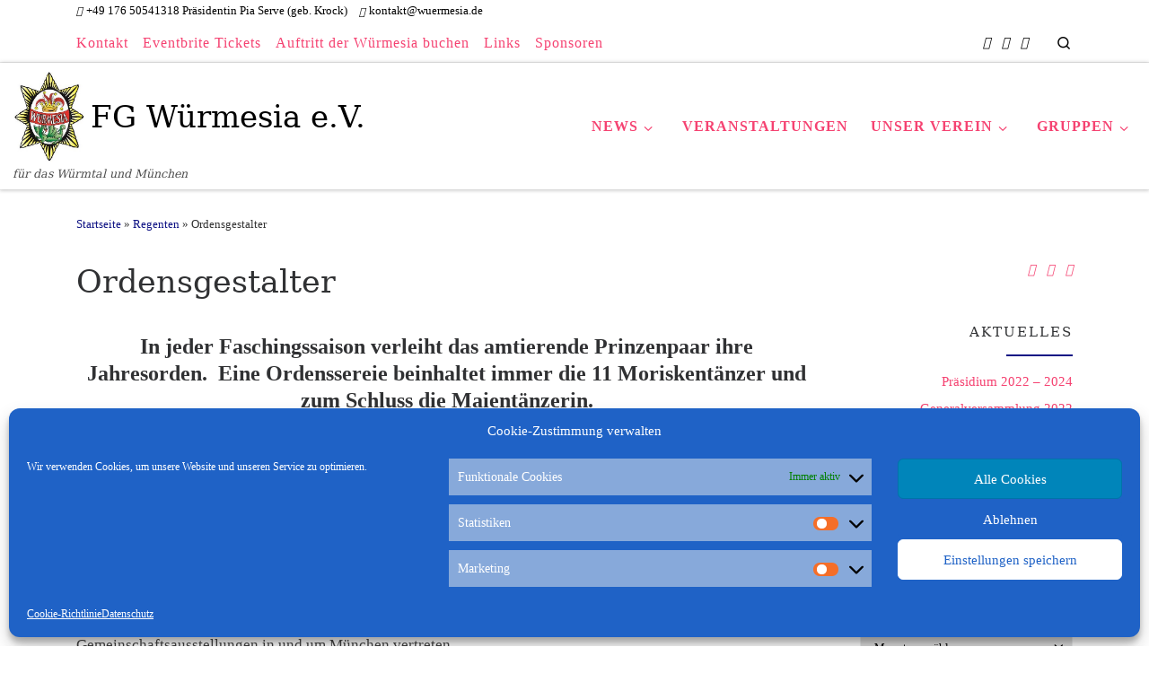

--- FILE ---
content_type: text/html; charset=UTF-8
request_url: https://relaunch.wuermesia.de/regenten/ordensgestalter/
body_size: 26410
content:
<!DOCTYPE html> <!--[if IE 7]><html class="ie ie7" lang="de"> <![endif]--> <!--[if IE 8]><html class="ie ie8" lang="de"> <![endif]--> <!--[if !(IE 7) | !(IE 8)  ]><!--><html lang="de" class="no-js"> <!--<![endif]--><head><meta charset="UTF-8" /><meta http-equiv="X-UA-Compatible" content="IE=EDGE" /><meta name="viewport" content="width=device-width, initial-scale=1.0" /><link rel="profile"  href="https://gmpg.org/xfn/11" /><link rel="pingback" href="https://relaunch.wuermesia.de/xmlrpc.php" /> <script>(function(html){html.className = html.className.replace(/\bno-js\b/,'js')})(document.documentElement);</script> <meta name='robots' content='index, follow, max-image-preview:large, max-snippet:-1, max-video-preview:-1' /><link media="all" href="https://relaunch.wuermesia.de/wp-content/cache/autoptimize/css/autoptimize_f5968ee88f2771e3d598ab6c0b708078.css" rel="stylesheet" /><title>Ordensgestalter &raquo; FG Würmesia e.V.</title><link rel="canonical" href="https://relaunch.wuermesia.de/regenten/ordensgestalter/" /><meta property="og:locale" content="de_DE" /><meta property="og:type" content="article" /><meta property="og:title" content="Ordensgestalter &raquo; FG Würmesia e.V." /><meta property="og:description" content="In jeder Faschingssaison verleiht das amtierende Prinzenpaar ihre Jahresorden.  Eine Ordenssereie beinhaltet immer die 11 Moriskentänzer und zum Schluss die Maientänzerin. Seit 2012 werden unsere Jahresorden von Helmut Blümel gestaltet: Helmut Blüml ist Maler, Zeichner, Illustrator, Fotofraf und lebt seit 1946 in München. In seiner beruflichen Laufbahn war er Graveur, Reprofotograf und Grafiker. Die künstlerische [&hellip;]" /><meta property="og:url" content="https://relaunch.wuermesia.de/regenten/ordensgestalter/" /><meta property="og:site_name" content="FG Würmesia e.V." /><meta property="article:modified_time" content="2020-07-17T12:55:53+00:00" /><meta property="og:image" content="http://www.wuermesia.de/wuermesia_wordpress/wp-content/uploads/2012/09/Wahl1_10epp.jpg" /><meta name="twitter:card" content="summary_large_image" /><meta name="twitter:label1" content="Geschätzte Lesezeit" /><meta name="twitter:data1" content="3 Minuten" /> <script type="application/ld+json" class="yoast-schema-graph">{"@context":"https://schema.org","@graph":[{"@type":"Organization","@id":"https://relaunch.wuermesia.de/#organization","name":"FG Würmesia e.V.","url":"https://relaunch.wuermesia.de/","sameAs":[],"logo":{"@type":"ImageObject","inLanguage":"de","@id":"https://relaunch.wuermesia.de/#/schema/logo/image/","url":"https://www.wuermesia.de/wp-content/uploads/2016/11/Würmesia-Stern.jpg","contentUrl":"https://www.wuermesia.de/wp-content/uploads/2016/11/Würmesia-Stern.jpg","width":295,"height":355,"caption":"FG Würmesia e.V."},"image":{"@id":"https://relaunch.wuermesia.de/#/schema/logo/image/"}},{"@type":"WebSite","@id":"https://relaunch.wuermesia.de/#website","url":"https://relaunch.wuermesia.de/","name":"FG Würmesia e.V.","description":"für das Würmtal und München","publisher":{"@id":"https://relaunch.wuermesia.de/#organization"},"potentialAction":[{"@type":"SearchAction","target":{"@type":"EntryPoint","urlTemplate":"https://relaunch.wuermesia.de/?s={search_term_string}"},"query-input":"required name=search_term_string"}],"inLanguage":"de"},{"@type":"ImageObject","inLanguage":"de","@id":"https://relaunch.wuermesia.de/regenten/ordensgestalter/#primaryimage","url":"http://www.wuermesia.de/wuermesia_wordpress/wp-content/uploads/2012/09/Wahl1_10epp.jpg","contentUrl":"http://www.wuermesia.de/wuermesia_wordpress/wp-content/uploads/2012/09/Wahl1_10epp.jpg"},{"@type":"WebPage","@id":"https://relaunch.wuermesia.de/regenten/ordensgestalter/#webpage","url":"https://relaunch.wuermesia.de/regenten/ordensgestalter/","name":"Ordensgestalter &raquo; FG Würmesia e.V.","isPartOf":{"@id":"https://relaunch.wuermesia.de/#website"},"primaryImageOfPage":{"@id":"https://relaunch.wuermesia.de/regenten/ordensgestalter/#primaryimage"},"datePublished":"2012-09-25T10:52:59+00:00","dateModified":"2020-07-17T12:55:53+00:00","breadcrumb":{"@id":"https://relaunch.wuermesia.de/regenten/ordensgestalter/#breadcrumb"},"inLanguage":"de","potentialAction":[{"@type":"ReadAction","target":["https://relaunch.wuermesia.de/regenten/ordensgestalter/"]}]},{"@type":"BreadcrumbList","@id":"https://relaunch.wuermesia.de/regenten/ordensgestalter/#breadcrumb","itemListElement":[{"@type":"ListItem","position":1,"name":"Startseite","item":"https://relaunch.wuermesia.de/"},{"@type":"ListItem","position":2,"name":"Regenten","item":"https://relaunch.wuermesia.de/regenten/"},{"@type":"ListItem","position":3,"name":"Ordensgestalter"}]}]}</script> <link rel='dns-prefetch' href='//s.w.org' />  <script>wppaDebugCounter=0,wppaIsChrome=!!window.chrome && (!!window.chrome.webstore || !!window.chrome.runtime),wppaOvlActivePanorama=0,wppaFullValign=[],wppaFullHalign=[],wppaFullFrameDelta=[],wppaAutoColumnWidth=[],wppaAutoColumnFrac=[],wppaFadeInAfterFadeOut=false,wppaPreambule=[],wppaThumbnailPitch=[],wppaFilmStripLength=[],wppaFilmStripMargin=[],wppaFilmStripAreaDelta=[],wppaIsMini=[],wppaPortraitOnly=[],wppaLightBox=[],wppaSlideInitRunning=[],wppaSlidePause=[],wppaSlideBlank=[],wppaFilmPageSize=[],wppaAspectRatio=[],wppaFullSize=[],wppaLightboxSingle=[],wppaSiteUrl="https://relaunch.wuermesia.de",wppaMasonryCols=[],wppaVideoPlaying=[],wppaAudioPlaying=[],wppaHis=0,wppaStartHtml=[],wppaCanAjaxRender=false,wppaCanPushState=false,wppaMaxOccur=0,wppaFirstOccur=0,wppaUsePhotoNamesInUrls=false,wppaShareHideWhenRunning=false,wppaCommentRequiredAfterVote=true,wppaTopMoc=0,wppaColWidth=[],wppaMCRWidth=[],wppaFotomotoHideWhenRunning=false,wppaFotomotoMinWidth=400,wppaPhotoView=[],wppaBackgroundColorImage="",wppaPopupLinkType="",wppaPopupOnclick=[],wppaThumbTargetBlank=false,wppaRel="rel",wppaEditPhotoWidth="960",wppaThemeStyles="",wppaStickyHeaderHeight=0,wppaModalBgColor="#ffffff",wppaBoxRadius=0,wppaUploadEdit="none",wppaSlideOffset=[],wppaThumbPage=[],wppaThumbPageSize=0,wppaCoverImageResponsive=[],wppaSearchBoxSelItems=[],wppaSlideWrap=[],wppaHideRightClick=false,wppaGeoZoom=10,wppaAreaMaxFrac=1.0,wppaNiceScroll=false,wppaIconSizeNormal="default",wppaIconSizeStars=24,wppaFilmInit=[],wppaResizeEndDelay=200,wppaScrollEndDelay=200,wppaArtmonkeyFileNotSource=false,wppaRequestInfoDialogText="Please specify your question",wppaGlobalFsIconSize=32,wppaFsFillcolor="#999999",wppaFsBgcolor="transparent",wppaSlideLinkEqual=false,_wppaId=[],_wppaRealId=[],_wppaAvg=[],_wppaDisc=[],_wppaMyr=[],_wppaVRU=[],_wppaLinkUrl=[],_wppaLinkTitle=[],_wppaLinkTarget=[],_wppaCommentHtml=[],_wppaIptcHtml=[],_wppaExifHtml=[],_wppaToTheSame=false,_wppaSlides=[],_wppaNames=[],_wppaFilmThumbTitles=[],_wppaFullNames=[],_wppaDsc=[],_wppaOgDsc=[],_wppaCurIdx=[],_wppaNxtIdx=[],_wppaTimeOut=[],_wppaSSRuns=[],_wppaFg=[],_wppaTP=[],_wppaIsBusy=[],_wppaFirst=[],_wppaVoteInProgress=false,_wppaTextDelay=800,_wppaUrl=[],_wppaSkipRated=[],_wppaLbTitle=[],_wppaStateCount=0,_wppaDidGoto=[],_wppaShareUrl=[],_wppaShareHtml=[],_wppaFilmNoMove=[],_wppaHiresUrl=[],_wppaIsVideo=[],_wppaVideoHtml=[],_wppaAudioHtml=[],_wppaVideoNatWidth=[],_wppaVideoNatHeight=[],_wppaWaitTexts=[],_wppaImageAlt=[],_wppaLastIdx=[],_wppaStopping=[],_wppaFilename=[],_wppaLat=[],_wppaLon=[],__wppaOverruleRun=false,wppaOvlIdx=0,wppaOvlFirst=true,wppaOvlKbHandler="",wppaOvlSizeHandler="",wppaOvlPadTop=5,wppaOvlRunning=false,wppaOvlVideoPlaying=false,wppaOvlAudioPlaying=false,wppaOvlShowLegenda=true,wppaOvlShowStartStop=true,wppaOvlRadius=0,wppaOvlBorderWidth=16,wppaOvlOpen=false,wppaOvlClosing=false,wppaThumbSize=100,wppaTfMargin=4,wppaZoomData=[],wppaSphericData=[],wppaOvlTxtHeight=36,wppaOvlOpacity=0.8,wppaOvlOnclickType="none",wppaOvlTheme="black",wppaOvlAnimSpeed=300,wppaOvlSlideSpeed=3000,wppaOvlFontFamily="Helvetica",wppaOvlFontSize="10",wppaOvlFontColor="",wppaOvlFontWeight="bold",wppaOvlLineHeight="12",wppaOvlShowCounter=true,wppaOvlIsVideo=false,wppaShowLegenda="",wppaOvlFsPhotoId=0,wppaPhotoId=0,wppaOvlVideoStart=false,wppaOvlAudioStart=false,wppaOvlIsSingle=false,wppaLastIptc="",wppaLastExif="",wppaIsIpad=false,wppaSvgFillcolor="gray",wppaSvgBgcolor="transparent",wppaSvgCornerStyle="light",wppaCoverSpacing=8,wppaEasingSlide="swing",wppaEasingLightbox="swing",wppaEasingPopup="swing",wppaEasingDefault="swing",wppaIsVideo=false,wppaHasAudio=false,wppaOvlIsPdf=false,wppaOvlImgs=[],wppaKbHandlerInstalled=false,wppaOvlCurIdx=0,wppaOvlSvgInverse=false,wppaOvlHasPanoramas=false,wppaGlobalOvlPanoramaId=0,wppaOvlBrowseOnClick=false,wppaOvlGlobal=false,wppaWppaOverlayActivated=false,wppaOvlTimer=0,wppaSavedContainerWidth=0,wppaSavedContainerHeight=0,wppaTriggerElementID=null,wppaFingerCount=0,wppaStartX=0,wppaStartY=0,wppaCurX=0,wppaCurY=0,wppaDeltaX=0,wppaDeltaY=0,wppaHorzDiff=0,wppaVertDiff=0,wppaMinLength=72,wppaSwipeLength=0,wppaSwipeAngle=null,wppaSwipeDirection=null,wppaSwipeOnLightbox=false,wppaSwipeMocc=0,wppaMobileTimeStart=0,wppa_moveup_url="#",wppa_import="Import",wppa_update="Aktualisieren",wppaUploadToThisAlbum="In dieses Album hochladen",wppaCloseText="Schließen",wppaCropper=[],wppaImageDirectory="https://relaunch.wuermesia.de/wp-content/plugins/wp-photo-album-plus/img/",wppaWppaUrl="https://relaunch.wuermesia.de/wp-content/plugins/wp-photo-album-plus",wppaIncludeUrl="https://relaunch.wuermesia.de/wp-includes",wppaAjaxUrl="https://relaunch.wuermesia.de/wppaajax",wppaUploadUrl="https://relaunch.wuermesia.de/wp-content/uploads/wppa",wppaIsIe=false,wppaIsSafari=false,wppaSlideshowNavigationType="icons",wppaAudioHeight=32,wppaFilmThumbTitle="Doppelklicke zum Starten/Stoppen der Diashow",wppaClickToView="Klick zum Anzeigen",wppaLang="de",wppaVoteForMe="Stimme für mich!",wppaVotedForMe="Für mich gestimmt.",wppaDownLoad="Download",wppaSlideShow="Diashow",wppaPhoto="Foto",wppaOf="von",wppaNextPhoto="Nächstes Foto",wppaPreviousPhoto="Vorheriges Foto",wppaNextP="Nächstes",wppaPrevP="Vorh.",wppaAvgRating="Durchschnittliche&nbsp;Bewertung",wppaMyRating="Meine&nbsp;Bewertung",wppaAvgRat="Durchschn.",wppaMyRat="Meine",wppaDislikeMsg="Du hast das Bild als unangemessen markiert.",wppaStart="Start",wppaStop="Stop",wppaPleaseName="Bitte gib deinen Namen ein",wppaPleaseEmail="Bitte gib eine gültige eMail-Adresse ein",wppaPleaseComment="Bitte gib einen Kommentar ein.",wppaProcessing="Verarbeiten...",wppaDone="Fertig!",wppaUploadFailed="Upload fehlgeschlagen",wppaServerError="Serverfehler.",wppaGlobalFsIconSize="32",wppaFsFillcolor="#999999",wppaFsBgcolor="transparent",wppaFsPolicy="lightbox",wppaNiceScroll=false,wppaNieScrollOpts={cursorwidth:8,
cursoropacitymin:0.4,
cursorcolor:'#777777',
cursorborder:'none',
cursorborderradius:6,
autohidemode:'leave',
nativeparentscrolling:false,
preservenativescrolling:false,
bouncescroll:false,
smoothscroll:true,
cursorborder:'2px solid transparent',},wppaVersion="8.2.01.008",wppaDebug=false,wppaBackgroundColorImage="#E0EFFF",wppaPopupLinkType="photo",wppaAnimationType="fadeover",wppaAnimationSpeed=800,wppaThumbnailAreaDelta=14,wppaTextFrameDelta=181,wppaBoxDelta=14,wppaSlideShowTimeOut=2500,wppaFilmShowGlue=true,wppaMiniTreshold=500,wppaRatingOnce=false,wppaHideWhenEmpty=false,wppaBGcolorNumbar="#cccccc",wppaBcolorNumbar="#cccccc",wppaBGcolorNumbarActive="#333333",wppaBcolorNumbarActive="#333333",wppaFontFamilyNumbar="",wppaFontSizeNumbar="px",wppaFontColorNumbar="#777777",wppaFontWeightNumbar="normal",wppaFontFamilyNumbarActive="",wppaFontSizeNumbarActive="px",wppaFontColorNumbarActive="#777777",wppaFontWeightNumbarActive="bold",wppaNumbarMax="10",wppaNextOnCallback=false,wppaStarOpacity=0.2,wppaEmailRequired="required",wppaSlideBorderWidth=0,wppaAllowAjax=true,wppaUsePhotoNamesInUrls=false,wppaThumbTargetBlank=false,wppaRatingMax=5,wppaRatingDisplayType="graphic",wppaRatingPrec=2,wppaStretch=false,wppaMinThumbSpace=4,wppaThumbSpaceAuto=true,wppaMagnifierCursor="magnifier-small.png",wppaArtMonkyLink="none",wppaAutoOpenComments=true,wppaUpdateAddressLine=true,wppaSlideSwipe=true,wppaMaxCoverWidth=1024,wppaSlideToFullpopup=false,wppaComAltSize=75,wppaBumpViewCount=true,wppaBumpClickCount=false,wppaShareHideWhenRunning=false,wppaFotomoto=false,wppaArtMonkeyButton=true,wppaFotomotoHideWhenRunning=false,wppaCommentRequiredAfterVote=false,wppaFotomotoMinWidth=400,wppaShortQargs=false,wppaOvlHires=true,wppaSlideVideoStart=false,wppaSlideAudioStart=false,wppaRel="data-rel",wppaOvlRadius=12,wppaOvlBorderWidth=8,wppaEditPhotoWidth="500",wppaThemeStyles="",wppaStickyHeaderHeight=0,wppaRenderModal=false,wppaModalQuitImg="url(https://relaunch.wuermesia.de/wp-content/plugins/wp-photo-album-plus/img/smallcross-black.gif )",wppaBoxRadius="6",wppaModalBgColor="#ffffff",wppaUploadEdit="new",wppaSvgFillcolor="#666666",wppaSvgBgcolor="#dddddd",wppaOvlSvgFillcolor="#999999",wppaOvlSvgBgcolor="#ffffff",wppaSvgCornerStyle="light",wppaHideRightClick=false,wppaGeoZoom=10,wppaLazyLoad=false,wppaAreaMaxFrac=0,wppaIconSizeNormal="default",wppaIconSizeSlide="default",wppaResponseSpeed=0,wppaExtendedResizeCount=0,wppaExtendedResizeDelay=1000,wppaCoverSpacing=8,wppaFilmonlyContinuous=false,wppaNoAnimateOnMobile=false,wppaAjaxScroll=true,wppaThumbSize=100,wppaTfMargin=4,wppaArtmonkeyFileNotSource=false,wppaRequestInfoDialogText="Bitte hier deine Frage eingeben",wppaThumbAspect=0.75,wppaOvlTxtHeight="auto",wppaOvlOpacity=0.8,wppaOvlOnclickType="none",wppaOvlTheme="black",wppaOvlAnimSpeed=300,wppaOvlSlideSpeed=5000,wppaVer4WindowWidth=800,wppaVer4WindowHeight=600,wppaOvlShowCounter=true,wppaOvlFontSize="10",wppaOvlFontWeight="bold",wppaOvlLineHeight="12",wppaOvlVideoStart=true,wppaOvlAudioStart=true,wppaOvlShowStartStop=true,wppaIsMobile=false,wppaIsIpad=false,wppaOvlIconSize="32px",wppaOvlBrowseOnClick=false,wppaOvlGlobal=false,wppaPhotoDirectory="https://relaunch.wuermesia.de/wp-content/uploads/wppa/",wppaThumbDirectory="https://relaunch.wuermesia.de/wp-content/uploads/wppa/thumbs/",wppaTempDirectory="https://relaunch.wuermesia.de/wp-content/uploads/wppa/temp/",wppaFontDirectory="https://relaunch.wuermesia.de/wp-content/uploads/wppa/fonts/",wppaNoPreview="Keine Vorschau verfügbar.",wppaUIERR="Es ist kein virtuelles Album eingerichtet.",wppaTxtProcessing="Verarbeiten...",wppaTxtDone="Fertig!",wppaTxtErrUnable="FEHLER: kann Dateien nicht hochladen.",wppaOutputType="-none-";wppaShortcodeTemplate="&lt;div style=&quot;font-size:0;line-height:0&quot;&gt;&lt;img id=&quot;ph-1305-100&quot;src=&quot;https://relaunch.wuermesia.de/wp-content/uploads/wppa/1305.jpg?ver=11&quot; alt=&quot;2019 Florian II. &amp;Bianca II.&quot; title=&quot;2019 Florian II. &amp;Bianca II.&quot; style=&quot;width:100%;margin:0;&quot;alt=&quot;1305&quot;/&gt;&lt;/div&gt;";wppaShortcodeTemplateId="1305.jpg";</script> <link rel="alternate" type="text/calendar" title="FG Würmesia e.V. &raquo; iCal Feed" href="https://relaunch.wuermesia.de/events/?ical=1" /> <script>window._wpemojiSettings = {"baseUrl":"https:\/\/s.w.org\/images\/core\/emoji\/14.0.0\/72x72\/","ext":".png","svgUrl":"https:\/\/s.w.org\/images\/core\/emoji\/14.0.0\/svg\/","svgExt":".svg","source":{"concatemoji":"https:\/\/relaunch.wuermesia.de\/wp-includes\/js\/wp-emoji-release.min.js?ver=6.0.11"}};
/*! This file is auto-generated */
!function(e,a,t){var n,r,o,i=a.createElement("canvas"),p=i.getContext&&i.getContext("2d");function s(e,t){var a=String.fromCharCode,e=(p.clearRect(0,0,i.width,i.height),p.fillText(a.apply(this,e),0,0),i.toDataURL());return p.clearRect(0,0,i.width,i.height),p.fillText(a.apply(this,t),0,0),e===i.toDataURL()}function c(e){var t=a.createElement("script");t.src=e,t.defer=t.type="text/javascript",a.getElementsByTagName("head")[0].appendChild(t)}for(o=Array("flag","emoji"),t.supports={everything:!0,everythingExceptFlag:!0},r=0;r<o.length;r++)t.supports[o[r]]=function(e){if(!p||!p.fillText)return!1;switch(p.textBaseline="top",p.font="600 32px Arial",e){case"flag":return s([127987,65039,8205,9895,65039],[127987,65039,8203,9895,65039])?!1:!s([55356,56826,55356,56819],[55356,56826,8203,55356,56819])&&!s([55356,57332,56128,56423,56128,56418,56128,56421,56128,56430,56128,56423,56128,56447],[55356,57332,8203,56128,56423,8203,56128,56418,8203,56128,56421,8203,56128,56430,8203,56128,56423,8203,56128,56447]);case"emoji":return!s([129777,127995,8205,129778,127999],[129777,127995,8203,129778,127999])}return!1}(o[r]),t.supports.everything=t.supports.everything&&t.supports[o[r]],"flag"!==o[r]&&(t.supports.everythingExceptFlag=t.supports.everythingExceptFlag&&t.supports[o[r]]);t.supports.everythingExceptFlag=t.supports.everythingExceptFlag&&!t.supports.flag,t.DOMReady=!1,t.readyCallback=function(){t.DOMReady=!0},t.supports.everything||(n=function(){t.readyCallback()},a.addEventListener?(a.addEventListener("DOMContentLoaded",n,!1),e.addEventListener("load",n,!1)):(e.attachEvent("onload",n),a.attachEvent("onreadystatechange",function(){"complete"===a.readyState&&t.readyCallback()})),(e=t.source||{}).concatemoji?c(e.concatemoji):e.wpemoji&&e.twemoji&&(c(e.twemoji),c(e.wpemoji)))}(window,document,window._wpemojiSettings);</script> <script id="nb-jquery" src='https://relaunch.wuermesia.de/wp-includes/js/jquery/jquery.min.js?ver=3.6.0' id='jquery-core-js'></script> <script src='https://relaunch.wuermesia.de/wp-includes/js/jquery/jquery-migrate.min.js?ver=3.3.2' id='jquery-migrate-js'></script> <script src='https://relaunch.wuermesia.de/wp-content/themes/customizr-pro/assets/front/js/libs/modernizr.min.js?ver=2.4.22' id='modernizr-js'></script> <script src='https://relaunch.wuermesia.de/wp-content/plugins/the-events-calendar/common/src/resources/js/underscore-before.js'></script> <script src='https://relaunch.wuermesia.de/wp-includes/js/underscore.min.js?ver=1.13.3' id='underscore-js'></script> <script src='https://relaunch.wuermesia.de/wp-content/plugins/the-events-calendar/common/src/resources/js/underscore-after.js'></script> <script id='tc-scripts-js-extra'>var CZRParams = {"assetsPath":"https:\/\/relaunch.wuermesia.de\/wp-content\/themes\/customizr-pro\/assets\/front\/","mainScriptUrl":"https:\/\/relaunch.wuermesia.de\/wp-content\/themes\/customizr-pro\/assets\/front\/js\/tc-scripts.min.js?2.4.22","deferFontAwesome":"1","fontAwesomeUrl":"https:\/\/relaunch.wuermesia.de\/wp-content\/themes\/customizr-pro\/assets\/shared\/fonts\/fa\/css\/fontawesome-all.min.css?2.4.22","_disabled":[],"centerSliderImg":"1","isLightBoxEnabled":"1","SmoothScroll":{"Enabled":true,"Options":{"touchpadSupport":false}},"isAnchorScrollEnabled":"","anchorSmoothScrollExclude":{"simple":["[class*=edd]",".carousel-control","[data-toggle=\"modal\"]","[data-toggle=\"dropdown\"]","[data-toggle=\"czr-dropdown\"]","[data-toggle=\"tooltip\"]","[data-toggle=\"popover\"]","[data-toggle=\"collapse\"]","[data-toggle=\"czr-collapse\"]","[data-toggle=\"tab\"]","[data-toggle=\"pill\"]","[data-toggle=\"czr-pill\"]","[class*=upme]","[class*=um-]"],"deep":{"classes":[],"ids":[]}},"timerOnScrollAllBrowsers":"1","centerAllImg":"1","HasComments":"","LoadModernizr":"1","stickyHeader":"","extLinksStyle":"","extLinksTargetExt":"","extLinksSkipSelectors":{"classes":["btn","button"],"ids":[]},"dropcapEnabled":"","dropcapWhere":{"post":"","page":""},"dropcapMinWords":"","dropcapSkipSelectors":{"tags":["IMG","IFRAME","H1","H2","H3","H4","H5","H6","BLOCKQUOTE","UL","OL"],"classes":["btn"],"id":[]},"imgSmartLoadEnabled":"1","imgSmartLoadOpts":{"parentSelectors":["[class*=grid-container], .article-container",".__before_main_wrapper",".widget-front",".post-related-articles",".tc-singular-thumbnail-wrapper",".sek-module-inner"],"opts":{"excludeImg":[".tc-holder-img"]}},"imgSmartLoadsForSliders":"1","pluginCompats":[],"isWPMobile":"","menuStickyUserSettings":{"desktop":"stick_up","mobile":"stick_up"},"adminAjaxUrl":"https:\/\/relaunch.wuermesia.de\/wp-admin\/admin-ajax.php","ajaxUrl":"https:\/\/relaunch.wuermesia.de\/?czrajax=1","frontNonce":{"id":"CZRFrontNonce","handle":"cced11c63f"},"isDevMode":"","isModernStyle":"1","i18n":{"Permanently dismiss":"Dauerhaft ausblenden"},"frontNotifications":{"welcome":{"enabled":false,"content":"","dismissAction":"dismiss_welcome_note_front"}},"preloadGfonts":"1","googleFonts":null,"version":"2.4.22"};</script> <script src='https://relaunch.wuermesia.de/wp-content/themes/customizr-pro/assets/front/js/tc-scripts.min.js?ver=2.4.22' id='tc-scripts-js' defer></script> <link rel="https://api.w.org/" href="https://relaunch.wuermesia.de/wp-json/" /><link rel="alternate" type="application/json" href="https://relaunch.wuermesia.de/wp-json/wp/v2/pages/223" /><link rel="EditURI" type="application/rsd+xml" title="RSD" href="https://relaunch.wuermesia.de/xmlrpc.php?rsd" /><link rel="wlwmanifest" type="application/wlwmanifest+xml" href="https://relaunch.wuermesia.de/wp-includes/wlwmanifest.xml" /><meta name="generator" content="WordPress 6.0.11" /><link rel='shortlink' href='https://relaunch.wuermesia.de/?p=223' /><link rel="alternate" type="application/json+oembed" href="https://relaunch.wuermesia.de/wp-json/oembed/1.0/embed?url=https%3A%2F%2Frelaunch.wuermesia.de%2Fregenten%2Fordensgestalter%2F" /><link rel="alternate" type="text/xml+oembed" href="https://relaunch.wuermesia.de/wp-json/oembed/1.0/embed?url=https%3A%2F%2Frelaunch.wuermesia.de%2Fregenten%2Fordensgestalter%2F&#038;format=xml" /><meta name="tec-api-version" content="v1"><meta name="tec-api-origin" content="https://relaunch.wuermesia.de"><link rel="alternate" href="https://relaunch.wuermesia.de/wp-json/tribe/events/v1/" /><link rel="preload" as="font" type="font/woff2" href="https://relaunch.wuermesia.de/wp-content/themes/customizr-pro/assets/shared/fonts/customizr/customizr.woff2?128396981" crossorigin="anonymous"/> <script src="https://embed.convertbanners.io/banner/zrtJDziye866iryJG/embed"></script><link rel="icon" href="https://relaunch.wuermesia.de/wp-content/uploads/2016/11/cropped-Würmesia-Stern-1-32x32.jpg" sizes="32x32" /><link rel="icon" href="https://relaunch.wuermesia.de/wp-content/uploads/2016/11/cropped-Würmesia-Stern-1-192x192.jpg" sizes="192x192" /><link rel="apple-touch-icon" href="https://relaunch.wuermesia.de/wp-content/uploads/2016/11/cropped-Würmesia-Stern-1-180x180.jpg" /><meta name="msapplication-TileImage" content="https://relaunch.wuermesia.de/wp-content/uploads/2016/11/cropped-Würmesia-Stern-1-270x270.jpg" /></head><body data-cmplz=1 class="nb-3-3-1 nimble-no-local-data-skp__post_page_223 nimble-no-group-site-tmpl-skp__all_page page-template-default page page-id-223 page-child parent-pageid-7 wp-embed-responsive sek-show-rc-badge tribe-no-js czr-link-hover-underline header-skin-custom footer-skin-dark czr-r-sidebar tc-center-images czr-full-layout customizr-pro-2-4-22 czr-sticky-footer"> <svg xmlns="http://www.w3.org/2000/svg" viewBox="0 0 0 0" width="0" height="0" focusable="false" role="none" style="visibility: hidden; position: absolute; left: -9999px; overflow: hidden;" ><defs><filter id="wp-duotone-dark-grayscale"><feColorMatrix color-interpolation-filters="sRGB" type="matrix" values=" .299 .587 .114 0 0 .299 .587 .114 0 0 .299 .587 .114 0 0 .299 .587 .114 0 0 " /><feComponentTransfer color-interpolation-filters="sRGB" ><feFuncR type="table" tableValues="0 0.49803921568627" /><feFuncG type="table" tableValues="0 0.49803921568627" /><feFuncB type="table" tableValues="0 0.49803921568627" /><feFuncA type="table" tableValues="1 1" /></feComponentTransfer><feComposite in2="SourceGraphic" operator="in" /></filter></defs></svg><svg xmlns="http://www.w3.org/2000/svg" viewBox="0 0 0 0" width="0" height="0" focusable="false" role="none" style="visibility: hidden; position: absolute; left: -9999px; overflow: hidden;" ><defs><filter id="wp-duotone-grayscale"><feColorMatrix color-interpolation-filters="sRGB" type="matrix" values=" .299 .587 .114 0 0 .299 .587 .114 0 0 .299 .587 .114 0 0 .299 .587 .114 0 0 " /><feComponentTransfer color-interpolation-filters="sRGB" ><feFuncR type="table" tableValues="0 1" /><feFuncG type="table" tableValues="0 1" /><feFuncB type="table" tableValues="0 1" /><feFuncA type="table" tableValues="1 1" /></feComponentTransfer><feComposite in2="SourceGraphic" operator="in" /></filter></defs></svg><svg xmlns="http://www.w3.org/2000/svg" viewBox="0 0 0 0" width="0" height="0" focusable="false" role="none" style="visibility: hidden; position: absolute; left: -9999px; overflow: hidden;" ><defs><filter id="wp-duotone-purple-yellow"><feColorMatrix color-interpolation-filters="sRGB" type="matrix" values=" .299 .587 .114 0 0 .299 .587 .114 0 0 .299 .587 .114 0 0 .299 .587 .114 0 0 " /><feComponentTransfer color-interpolation-filters="sRGB" ><feFuncR type="table" tableValues="0.54901960784314 0.98823529411765" /><feFuncG type="table" tableValues="0 1" /><feFuncB type="table" tableValues="0.71764705882353 0.25490196078431" /><feFuncA type="table" tableValues="1 1" /></feComponentTransfer><feComposite in2="SourceGraphic" operator="in" /></filter></defs></svg><svg xmlns="http://www.w3.org/2000/svg" viewBox="0 0 0 0" width="0" height="0" focusable="false" role="none" style="visibility: hidden; position: absolute; left: -9999px; overflow: hidden;" ><defs><filter id="wp-duotone-blue-red"><feColorMatrix color-interpolation-filters="sRGB" type="matrix" values=" .299 .587 .114 0 0 .299 .587 .114 0 0 .299 .587 .114 0 0 .299 .587 .114 0 0 " /><feComponentTransfer color-interpolation-filters="sRGB" ><feFuncR type="table" tableValues="0 1" /><feFuncG type="table" tableValues="0 0.27843137254902" /><feFuncB type="table" tableValues="0.5921568627451 0.27843137254902" /><feFuncA type="table" tableValues="1 1" /></feComponentTransfer><feComposite in2="SourceGraphic" operator="in" /></filter></defs></svg><svg xmlns="http://www.w3.org/2000/svg" viewBox="0 0 0 0" width="0" height="0" focusable="false" role="none" style="visibility: hidden; position: absolute; left: -9999px; overflow: hidden;" ><defs><filter id="wp-duotone-midnight"><feColorMatrix color-interpolation-filters="sRGB" type="matrix" values=" .299 .587 .114 0 0 .299 .587 .114 0 0 .299 .587 .114 0 0 .299 .587 .114 0 0 " /><feComponentTransfer color-interpolation-filters="sRGB" ><feFuncR type="table" tableValues="0 0" /><feFuncG type="table" tableValues="0 0.64705882352941" /><feFuncB type="table" tableValues="0 1" /><feFuncA type="table" tableValues="1 1" /></feComponentTransfer><feComposite in2="SourceGraphic" operator="in" /></filter></defs></svg><svg xmlns="http://www.w3.org/2000/svg" viewBox="0 0 0 0" width="0" height="0" focusable="false" role="none" style="visibility: hidden; position: absolute; left: -9999px; overflow: hidden;" ><defs><filter id="wp-duotone-magenta-yellow"><feColorMatrix color-interpolation-filters="sRGB" type="matrix" values=" .299 .587 .114 0 0 .299 .587 .114 0 0 .299 .587 .114 0 0 .299 .587 .114 0 0 " /><feComponentTransfer color-interpolation-filters="sRGB" ><feFuncR type="table" tableValues="0.78039215686275 1" /><feFuncG type="table" tableValues="0 0.94901960784314" /><feFuncB type="table" tableValues="0.35294117647059 0.47058823529412" /><feFuncA type="table" tableValues="1 1" /></feComponentTransfer><feComposite in2="SourceGraphic" operator="in" /></filter></defs></svg><svg xmlns="http://www.w3.org/2000/svg" viewBox="0 0 0 0" width="0" height="0" focusable="false" role="none" style="visibility: hidden; position: absolute; left: -9999px; overflow: hidden;" ><defs><filter id="wp-duotone-purple-green"><feColorMatrix color-interpolation-filters="sRGB" type="matrix" values=" .299 .587 .114 0 0 .299 .587 .114 0 0 .299 .587 .114 0 0 .299 .587 .114 0 0 " /><feComponentTransfer color-interpolation-filters="sRGB" ><feFuncR type="table" tableValues="0.65098039215686 0.40392156862745" /><feFuncG type="table" tableValues="0 1" /><feFuncB type="table" tableValues="0.44705882352941 0.4" /><feFuncA type="table" tableValues="1 1" /></feComponentTransfer><feComposite in2="SourceGraphic" operator="in" /></filter></defs></svg><svg xmlns="http://www.w3.org/2000/svg" viewBox="0 0 0 0" width="0" height="0" focusable="false" role="none" style="visibility: hidden; position: absolute; left: -9999px; overflow: hidden;" ><defs><filter id="wp-duotone-blue-orange"><feColorMatrix color-interpolation-filters="sRGB" type="matrix" values=" .299 .587 .114 0 0 .299 .587 .114 0 0 .299 .587 .114 0 0 .299 .587 .114 0 0 " /><feComponentTransfer color-interpolation-filters="sRGB" ><feFuncR type="table" tableValues="0.098039215686275 1" /><feFuncG type="table" tableValues="0 0.66274509803922" /><feFuncB type="table" tableValues="0.84705882352941 0.41960784313725" /><feFuncA type="table" tableValues="1 1" /></feComponentTransfer><feComposite in2="SourceGraphic" operator="in" /></filter></defs></svg> <a class="screen-reader-text skip-link" href="#content">Zum Inhalt springen</a><div id="tc-page-wrap" class=""><header class="tpnav-header__header tc-header sl-logo_left sticky-brand-shrink-on sticky-transparent czr-submenu-fade czr-submenu-move" ><div class="topbar-navbar__wrapper " ><div class="container"><div class="topbar-contact__info d-none d-lg-flex"><ul class="czr-contact-info nav header-contact__info" ><li ><a class="ci-phone" href="tel:+49 176 50541318 Präsidentin Pia Serve (geb. Krock)" title="+49 176 50541318 Präsidentin Pia Serve (geb. Krock)"><i class="fas fa-phone"></i><span>+49 176 50541318 Präsidentin Pia Serve (geb. Krock)</span></a></li><li ><a class="ci-mail" href="mailto:kontakt@wuermesia.de" title="kontakt@wuermesia.de"><i class="fas fa-envelope"></i><span>kontakt@wuermesia.de</span></a></li></ul></div><div class="row flex-row flex-lg-nowrap justify-content-start justify-content-lg-end align-items-center topbar-navbar__row"><div class="topbar-contact__info col col-auto d-lg-none"><ul class="czr-contact-info nav header-contact__info" ><li ><a class="ci-phone" href="tel:+49 176 50541318 Präsidentin Pia Serve (geb. Krock)" title="+49 176 50541318 Präsidentin Pia Serve (geb. Krock)"><i class="fas fa-phone"></i><span>+49 176 50541318 Präsidentin Pia Serve (geb. Krock)</span></a></li><li ><a class="ci-mail" href="mailto:kontakt@wuermesia.de" title="kontakt@wuermesia.de"><i class="fas fa-envelope"></i><span>kontakt@wuermesia.de</span></a></li></ul></div><div class="topbar-nav__container col col-auto d-none d-lg-flex"><nav id="topbar-nav" class="topbar-nav__nav"><div class="nav__menu-wrapper topbar-nav__menu-wrapper czr-open-on-hover" ><ul id="topbar-menu" class="topbar-nav__menu regular-nav nav__menu nav"><li id="menu-item-2350" class="menu-item menu-item-type-post_type menu-item-object-page menu-item-2350"><a href="https://relaunch.wuermesia.de/kontakt/" class="nav__link"><span class="nav__title">Kontakt</span></a></li><li id="menu-item-2881" class="menu-item menu-item-type-custom menu-item-object-custom menu-item-2881"><a href="https://www.eventbrite.de/o/faschingsgesellschaft-wurmesia-ev-8744365060" class="nav__link"><span class="nav__title">Eventbrite Tickets</span></a></li><li id="menu-item-2570" class="menu-item menu-item-type-post_type menu-item-object-post menu-item-2570"><a href="https://relaunch.wuermesia.de/auftritt-buchen/" class="nav__link"><span class="nav__title">Auftritt der Würmesia buchen</span></a></li><li id="menu-item-2574" class="menu-item menu-item-type-post_type menu-item-object-page menu-item-2574"><a href="https://relaunch.wuermesia.de/links/" class="nav__link"><span class="nav__title">Links</span></a></li><li id="menu-item-2600" class="menu-item menu-item-type-post_type menu-item-object-page menu-item-2600"><a href="https://relaunch.wuermesia.de/sponsoren/" class="nav__link"><span class="nav__title">Sponsoren</span></a></li></ul></div></nav></div><div class="topbar-nav__socials social-links col col-auto "><ul class="socials " ><li ><a rel="nofollow noopener noreferrer" class="social-icon icon-facebook"  title="Folge uns auf Facebook" aria-label="Folge uns auf Facebook" href="https://www.facebook.com/Wuermesia/"  target="_blank" ><i class="fab fa-facebook"></i></a></li><li ><a rel="nofollow noopener noreferrer" class="social-icon icon-instagram"  title="Folge uns auf Instagram" aria-label="Folge uns auf Instagram" href="https://instagram.com/wuermesia"  target="_blank" ><i class="fab fa-instagram"></i></a></li><li ><a rel="nofollow noopener noreferrer" class="social-icon icon-youtube"  title="Folge uns auf Youtube" aria-label="Folge uns auf Youtube" href="https://www.youtube.com/channel/UCPluYR6enFVWPFUgMrier9g"  target="_blank" ><i class="fab fa-youtube"></i></a></li></ul></div><div class="topbar-nav__utils nav__utils col-auto d-none d-lg-flex" ><ul class="nav utils flex-row flex-nowrap regular-nav"><li class="nav__search " > <a href="#" class="search-toggle_btn icn-search czr-overlay-toggle_btn"  aria-expanded="false"><span class="sr-only">Search</span></a><div class="czr-search-expand"><div class="czr-search-expand-inner"><div class="search-form__container " ><form action="https://relaunch.wuermesia.de/" method="get" class="czr-form search-form"><div class="form-group czr-focus"> <label for="s-6975b4d199164" id="lsearch-6975b4d199164"> <span class="screen-reader-text">Suche</span> <input id="s-6975b4d199164" class="form-control czr-search-field" name="s" type="search" value="" aria-describedby="lsearch-6975b4d199164" placeholder="Suche &hellip;"> </label> <button type="submit" class="button"><i class="icn-search"></i><span class="screen-reader-text">Suche &hellip;</span></button></div></form></div></div></div></li></ul></div></div></div></div><div class="primary-navbar__wrapper d-none d-lg-block has-horizontal-menu has-branding-aside desktop-sticky" ><div class="container-fluid"><div class="row align-items-center flex-row primary-navbar__row"><div class="branding__container col col-auto" ><div class="branding align-items-center flex-column "><div class="branding-row d-flex flex-row align-items-center align-self-start"><div class="navbar-brand col-auto " > <a class="navbar-brand-sitelogo" href="https://relaunch.wuermesia.de/"  aria-label="FG Würmesia e.V. | für das Würmtal und München" > <img src="https://relaunch.wuermesia.de/wp-content/uploads/2016/11/cropped-Würmesia-Stern-2.jpg" alt="Zurück zur Startseite" class="" width="265" height="335" style="max-width:250px;max-height:100px" data-no-retina> </a></div><div class="branding-aside col-auto flex-column d-flex"> <span class="navbar-brand col-auto " > <a class="navbar-brand-sitename " href="https://relaunch.wuermesia.de/"> <span>FG Würmesia e.V.</span> </a> </span></div></div> <span class="header-tagline " > für das Würmtal und München</span></div></div><div class="primary-nav__container justify-content-lg-around col col-lg-auto flex-lg-column" ><div class="primary-nav__wrapper flex-lg-row align-items-center justify-content-end"><nav class="primary-nav__nav col" id="primary-nav"><div class="nav__menu-wrapper primary-nav__menu-wrapper justify-content-end czr-open-on-hover" ><ul id="main-menu" class="primary-nav__menu regular-nav nav__menu nav"><li id="menu-item-2558" class="menu-item menu-item-type-custom menu-item-object-custom menu-item-has-children czr-dropdown menu-item-2558"><a data-toggle="czr-dropdown" aria-haspopup="true" aria-expanded="false" href="#" class="nav__link"><span class="nav__title">News</span><span class="caret__dropdown-toggler"><i class="icn-down-small"></i></span></a><ul class="dropdown-menu czr-dropdown-menu"><li id="menu-item-2520" class="menu-item menu-item-type-taxonomy menu-item-object-category current-page-parent dropdown-item menu-item-2520"><a href="https://relaunch.wuermesia.de/category/neuigkeiten/" class="nav__link"><span class="nav__title">Neuigkeiten</span></a></li><li id="menu-item-2521" class="menu-item menu-item-type-taxonomy menu-item-object-category dropdown-item menu-item-2521"><a href="https://relaunch.wuermesia.de/category/mitglieder-veranstaltung/" class="nav__link"><span class="nav__title">Veranstaltung</span></a></li><li id="menu-item-2523" class="menu-item menu-item-type-taxonomy menu-item-object-category dropdown-item menu-item-2523"><a href="https://relaunch.wuermesia.de/category/mitglieder/" class="nav__link"><span class="nav__title">Mitglieder</span></a></li><li id="menu-item-2569" class="menu-item menu-item-type-post_type menu-item-object-post dropdown-item menu-item-2569"><a href="https://relaunch.wuermesia.de/auftritt-buchen/" class="nav__link"><span class="nav__title">Auftritt der Würmesia buchen</span></a></li><li id="menu-item-2522" class="menu-item menu-item-type-taxonomy menu-item-object-category dropdown-item menu-item-2522"><a href="https://relaunch.wuermesia.de/category/archiv/" class="nav__link"><span class="nav__title">Archiv</span></a></li></ul></li><li id="menu-item-2813" class="menu-item menu-item-type-custom menu-item-object-custom menu-item-2813"><a href="https://www.wuermesia.de/events" class="nav__link"><span class="nav__title">Veranstaltungen</span></a></li><li id="menu-item-286" class="menu-item menu-item-type-custom menu-item-object-custom current-menu-ancestor menu-item-has-children czr-dropdown current-active menu-item-286"><a data-toggle="czr-dropdown" aria-haspopup="true" aria-expanded="false" href="https://www.wuermesia.de/home/" class="nav__link"><span class="nav__title">Unser Verein</span><span class="caret__dropdown-toggler"><i class="icn-down-small"></i></span></a><ul class="dropdown-menu czr-dropdown-menu"><li id="menu-item-512" class="menu-item menu-item-type-post_type menu-item-object-page dropdown-item menu-item-512"><a href="https://relaunch.wuermesia.de/praesidium/" class="nav__link"><span class="nav__title">Präsidium</span></a></li><li id="menu-item-2542" class="menu-item menu-item-type-post_type menu-item-object-page dropdown-item menu-item-2542"><a href="https://relaunch.wuermesia.de/mitglied_werden/" class="nav__link"><span class="nav__title">Mitglied werden</span></a></li><li id="menu-item-66" class="menu-item menu-item-type-post_type menu-item-object-page current-menu-ancestor current-menu-parent current_page_parent current_page_ancestor menu-item-has-children czr-dropdown-submenu dropdown-item current-active menu-item-66"><a data-toggle="czr-dropdown" aria-haspopup="true" aria-expanded="false" href="https://relaunch.wuermesia.de/historie/" class="nav__link"><span class="nav__title">Historie</span><span class="caret__dropdown-toggler"><i class="icn-down-small"></i></span></a><ul class="dropdown-menu czr-dropdown-menu"><li id="menu-item-67" class="menu-item menu-item-type-post_type menu-item-object-page dropdown-item menu-item-67"><a href="https://relaunch.wuermesia.de/historie/moriskenpreis/" class="nav__link"><span class="nav__title">Der große Moriske</span></a></li><li id="menu-item-564" class="menu-item menu-item-type-post_type menu-item-object-page dropdown-item menu-item-564"><a href="https://relaunch.wuermesia.de/historie/hofnarr/" class="nav__link"><span class="nav__title">Hofnarr</span></a></li><li id="menu-item-406" class="menu-item menu-item-type-post_type menu-item-object-page dropdown-item menu-item-406"><a href="https://relaunch.wuermesia.de/historie/gusseisener-orden/" class="nav__link"><span class="nav__title">Gusseisener Orden</span></a></li><li id="menu-item-407" class="menu-item menu-item-type-post_type menu-item-object-page current-menu-item page_item page-item-223 current_page_item dropdown-item current-active menu-item-407"><a href="https://relaunch.wuermesia.de/regenten/ordensgestalter/" aria-current="page" class="nav__link"><span class="nav__title">Ordensgestalter</span></a></li></ul></li><li id="menu-item-2744" class="menu-item menu-item-type-post_type menu-item-object-page dropdown-item menu-item-2744"><a href="https://relaunch.wuermesia.de/fundus-abverkauf/" class="nav__link"><span class="nav__title">Fundus Abverkauf</span></a></li><li id="menu-item-2346" class="menu-item menu-item-type-post_type menu-item-object-post dropdown-item menu-item-2346"><a href="https://relaunch.wuermesia.de/galerie/" class="nav__link"><span class="nav__title">Galerie</span></a></li><li id="menu-item-2575" class="menu-item menu-item-type-post_type menu-item-object-page dropdown-item menu-item-2575"><a href="https://relaunch.wuermesia.de/links/" class="nav__link"><span class="nav__title">Links</span></a></li><li id="menu-item-2598" class="menu-item menu-item-type-post_type menu-item-object-page dropdown-item menu-item-2598"><a href="https://relaunch.wuermesia.de/sponsoren/" class="nav__link"><span class="nav__title">Sponsoren</span></a></li></ul></li><li id="menu-item-432" class="menu-item menu-item-type-custom menu-item-object-custom menu-item-has-children czr-dropdown menu-item-432"><a data-toggle="czr-dropdown" aria-haspopup="true" aria-expanded="false" href="#" class="nav__link"><span class="nav__title">Gruppen</span><span class="caret__dropdown-toggler"><i class="icn-down-small"></i></span></a><ul class="dropdown-menu czr-dropdown-menu"><li id="menu-item-2477" class="menu-item menu-item-type-custom menu-item-object-custom menu-item-has-children czr-dropdown-submenu dropdown-item menu-item-2477"><a data-toggle="czr-dropdown" aria-haspopup="true" aria-expanded="false" href="#" class="nav__link"><span class="nav__title">Regenten</span><span class="caret__dropdown-toggler"><i class="icn-down-small"></i></span></a><ul class="dropdown-menu czr-dropdown-menu"><li id="menu-item-1947" class="menu-item menu-item-type-post_type menu-item-object-page dropdown-item menu-item-1947"><a href="https://relaunch.wuermesia.de/regenten/prinzenpaar/" class="nav__link"><span class="nav__title">Prinzenpaar 2020</span></a></li><li id="menu-item-2927" class="menu-item menu-item-type-post_type menu-item-object-page dropdown-item menu-item-2927"><a href="https://relaunch.wuermesia.de/regenten/kinderprinzenpaar/" class="nav__link"><span class="nav__title">Kinderprinzenpaar 2020</span></a></li><li id="menu-item-889" class="menu-item menu-item-type-post_type menu-item-object-page dropdown-item menu-item-889"><a href="https://relaunch.wuermesia.de/regenten/ehemalige-prinzenpaare/" class="nav__link"><span class="nav__title">ehemalige Prinzenpaare</span></a></li><li id="menu-item-2489" class="menu-item menu-item-type-post_type menu-item-object-page dropdown-item menu-item-2489"><a href="https://relaunch.wuermesia.de/regenten/ehemalige_kinderprinzenpaare/" class="nav__link"><span class="nav__title">ehemalige Kinderprinzenpaare</span></a></li></ul></li><li id="menu-item-60" class="menu-item menu-item-type-post_type menu-item-object-page dropdown-item menu-item-60"><a href="https://relaunch.wuermesia.de/gruppen/garde/" class="nav__link"><span class="nav__title">Prinzengarde</span></a></li><li id="menu-item-62" class="menu-item menu-item-type-post_type menu-item-object-page dropdown-item menu-item-62"><a href="https://relaunch.wuermesia.de/gruppen/kinder-jugendgarde/" class="nav__link"><span class="nav__title">Kinder- Jugendgarde</span></a></li><li id="menu-item-947" class="menu-item menu-item-type-post_type menu-item-object-page dropdown-item menu-item-947"><a href="https://relaunch.wuermesia.de/gruppen/hofballett/" class="nav__link"><span class="nav__title">Hofballett</span></a></li><li id="menu-item-59" class="menu-item menu-item-type-post_type menu-item-object-page dropdown-item menu-item-59"><a href="https://relaunch.wuermesia.de/gruppen/elferrat/" class="nav__link"><span class="nav__title">Elferrat</span></a></li><li id="menu-item-63" class="menu-item menu-item-type-post_type menu-item-object-page dropdown-item menu-item-63"><a href="https://relaunch.wuermesia.de/gruppen/stadtwache/" class="nav__link"><span class="nav__title">Stadtwache</span></a></li><li id="menu-item-58" class="menu-item menu-item-type-post_type menu-item-object-page dropdown-item menu-item-58"><a href="https://relaunch.wuermesia.de/gruppen/bauernballett/" class="nav__link"><span class="nav__title">Bauernballett</span></a></li></ul></li></ul></div></nav></div></div></div></div></div><div class="mobile-navbar__wrapper d-lg-none mobile-sticky" ><div class="branding__container justify-content-between align-items-center container-fluid" ><div class="branding flex-column"><div class="branding-row d-flex align-self-start flex-row align-items-center"><div class="navbar-brand col-auto " > <a class="navbar-brand-sitelogo" href="https://relaunch.wuermesia.de/"  aria-label="FG Würmesia e.V. | für das Würmtal und München" > <img src="https://relaunch.wuermesia.de/wp-content/uploads/2016/11/cropped-Würmesia-Stern-2.jpg" alt="Zurück zur Startseite" class="" width="265" height="335" style="max-width:250px;max-height:100px" data-no-retina> </a></div><div class="branding-aside col-auto"> <span class="navbar-brand col-auto " > <a class="navbar-brand-sitename " href="https://relaunch.wuermesia.de/"> <span>FG Würmesia e.V.</span> </a> </span></div></div> <span class="header-tagline col col-auto" > für das Würmtal und München</span></div><div class="mobile-utils__wrapper nav__utils regular-nav"><ul class="nav utils row flex-row flex-nowrap"><li class="nav__search " > <a href="#" class="search-toggle_btn icn-search czr-dropdown" data-aria-haspopup="true" aria-expanded="false"><span class="sr-only">Search</span></a><div class="czr-search-expand"><div class="czr-search-expand-inner"><div class="search-form__container " ><form action="https://relaunch.wuermesia.de/" method="get" class="czr-form search-form"><div class="form-group czr-focus"> <label for="s-6975b4d19e922" id="lsearch-6975b4d19e922"> <span class="screen-reader-text">Suche</span> <input id="s-6975b4d19e922" class="form-control czr-search-field" name="s" type="search" value="" aria-describedby="lsearch-6975b4d19e922" placeholder="Suche &hellip;"> </label> <button type="submit" class="button"><i class="icn-search"></i><span class="screen-reader-text">Suche &hellip;</span></button></div></form></div></div></div><ul class="dropdown-menu czr-dropdown-menu"><li class="header-search__container container-fluid"><div class="search-form__container " ><form action="https://relaunch.wuermesia.de/" method="get" class="czr-form search-form"><div class="form-group czr-focus"> <label for="s-6975b4d19eb52" id="lsearch-6975b4d19eb52"> <span class="screen-reader-text">Suche</span> <input id="s-6975b4d19eb52" class="form-control czr-search-field" name="s" type="search" value="" aria-describedby="lsearch-6975b4d19eb52" placeholder="Suche &hellip;"> </label> <button type="submit" class="button"><i class="icn-search"></i><span class="screen-reader-text">Suche &hellip;</span></button></div></form></div></li></ul></li><li class="hamburger-toggler__container " > <button class="ham-toggler-menu czr-collapsed" data-toggle="czr-collapse" data-target="#mobile-nav"><span class="ham__toggler-span-wrapper"><span class="line line-1"></span><span class="line line-2"></span><span class="line line-3"></span></span><span class="screen-reader-text">Menü</span></button></li></ul></div></div><div class="mobile-nav__container " ><nav class="mobile-nav__nav flex-column czr-collapse" id="mobile-nav"><div class="mobile-nav__inner container-fluid"><div class="nav__menu-wrapper mobile-nav__menu-wrapper czr-open-on-click" ><ul id="mobile-nav-menu" class="mobile-nav__menu vertical-nav nav__menu flex-column nav"><li class="menu-item menu-item-type-custom menu-item-object-custom menu-item-has-children czr-dropdown menu-item-2558"><span class="display-flex nav__link-wrapper align-items-start"><a href="#" class="nav__link"><span class="nav__title">News</span></a><button data-toggle="czr-dropdown" aria-haspopup="true" aria-expanded="false" class="caret__dropdown-toggler czr-btn-link"><i class="icn-down-small"></i></button></span><ul class="dropdown-menu czr-dropdown-menu"><li class="menu-item menu-item-type-taxonomy menu-item-object-category current-page-parent dropdown-item menu-item-2520"><a href="https://relaunch.wuermesia.de/category/neuigkeiten/" class="nav__link"><span class="nav__title">Neuigkeiten</span></a></li><li class="menu-item menu-item-type-taxonomy menu-item-object-category dropdown-item menu-item-2521"><a href="https://relaunch.wuermesia.de/category/mitglieder-veranstaltung/" class="nav__link"><span class="nav__title">Veranstaltung</span></a></li><li class="menu-item menu-item-type-taxonomy menu-item-object-category dropdown-item menu-item-2523"><a href="https://relaunch.wuermesia.de/category/mitglieder/" class="nav__link"><span class="nav__title">Mitglieder</span></a></li><li class="menu-item menu-item-type-post_type menu-item-object-post dropdown-item menu-item-2569"><a href="https://relaunch.wuermesia.de/auftritt-buchen/" class="nav__link"><span class="nav__title">Auftritt der Würmesia buchen</span></a></li><li class="menu-item menu-item-type-taxonomy menu-item-object-category dropdown-item menu-item-2522"><a href="https://relaunch.wuermesia.de/category/archiv/" class="nav__link"><span class="nav__title">Archiv</span></a></li></ul></li><li class="menu-item menu-item-type-custom menu-item-object-custom menu-item-2813"><a href="https://www.wuermesia.de/events" class="nav__link"><span class="nav__title">Veranstaltungen</span></a></li><li class="menu-item menu-item-type-custom menu-item-object-custom current-menu-ancestor menu-item-has-children czr-dropdown current-active menu-item-286"><span class="display-flex nav__link-wrapper align-items-start"><a href="https://www.wuermesia.de/home/" class="nav__link"><span class="nav__title">Unser Verein</span></a><button data-toggle="czr-dropdown" aria-haspopup="true" aria-expanded="false" class="caret__dropdown-toggler czr-btn-link"><i class="icn-down-small"></i></button></span><ul class="dropdown-menu czr-dropdown-menu"><li class="menu-item menu-item-type-post_type menu-item-object-page dropdown-item menu-item-512"><a href="https://relaunch.wuermesia.de/praesidium/" class="nav__link"><span class="nav__title">Präsidium</span></a></li><li class="menu-item menu-item-type-post_type menu-item-object-page dropdown-item menu-item-2542"><a href="https://relaunch.wuermesia.de/mitglied_werden/" class="nav__link"><span class="nav__title">Mitglied werden</span></a></li><li class="menu-item menu-item-type-post_type menu-item-object-page current-menu-ancestor current-menu-parent current_page_parent current_page_ancestor menu-item-has-children czr-dropdown-submenu dropdown-item current-active menu-item-66"><span class="display-flex nav__link-wrapper align-items-start"><a href="https://relaunch.wuermesia.de/historie/" class="nav__link"><span class="nav__title">Historie</span></a><button data-toggle="czr-dropdown" aria-haspopup="true" aria-expanded="false" class="caret__dropdown-toggler czr-btn-link"><i class="icn-down-small"></i></button></span><ul class="dropdown-menu czr-dropdown-menu"><li class="menu-item menu-item-type-post_type menu-item-object-page dropdown-item menu-item-67"><a href="https://relaunch.wuermesia.de/historie/moriskenpreis/" class="nav__link"><span class="nav__title">Der große Moriske</span></a></li><li class="menu-item menu-item-type-post_type menu-item-object-page dropdown-item menu-item-564"><a href="https://relaunch.wuermesia.de/historie/hofnarr/" class="nav__link"><span class="nav__title">Hofnarr</span></a></li><li class="menu-item menu-item-type-post_type menu-item-object-page dropdown-item menu-item-406"><a href="https://relaunch.wuermesia.de/historie/gusseisener-orden/" class="nav__link"><span class="nav__title">Gusseisener Orden</span></a></li><li class="menu-item menu-item-type-post_type menu-item-object-page current-menu-item page_item page-item-223 current_page_item dropdown-item current-active menu-item-407"><a href="https://relaunch.wuermesia.de/regenten/ordensgestalter/" aria-current="page" class="nav__link"><span class="nav__title">Ordensgestalter</span></a></li></ul></li><li class="menu-item menu-item-type-post_type menu-item-object-page dropdown-item menu-item-2744"><a href="https://relaunch.wuermesia.de/fundus-abverkauf/" class="nav__link"><span class="nav__title">Fundus Abverkauf</span></a></li><li class="menu-item menu-item-type-post_type menu-item-object-post dropdown-item menu-item-2346"><a href="https://relaunch.wuermesia.de/galerie/" class="nav__link"><span class="nav__title">Galerie</span></a></li><li class="menu-item menu-item-type-post_type menu-item-object-page dropdown-item menu-item-2575"><a href="https://relaunch.wuermesia.de/links/" class="nav__link"><span class="nav__title">Links</span></a></li><li class="menu-item menu-item-type-post_type menu-item-object-page dropdown-item menu-item-2598"><a href="https://relaunch.wuermesia.de/sponsoren/" class="nav__link"><span class="nav__title">Sponsoren</span></a></li></ul></li><li class="menu-item menu-item-type-custom menu-item-object-custom menu-item-has-children czr-dropdown menu-item-432"><span class="display-flex nav__link-wrapper align-items-start"><a href="#" class="nav__link"><span class="nav__title">Gruppen</span></a><button data-toggle="czr-dropdown" aria-haspopup="true" aria-expanded="false" class="caret__dropdown-toggler czr-btn-link"><i class="icn-down-small"></i></button></span><ul class="dropdown-menu czr-dropdown-menu"><li class="menu-item menu-item-type-custom menu-item-object-custom menu-item-has-children czr-dropdown-submenu dropdown-item menu-item-2477"><span class="display-flex nav__link-wrapper align-items-start"><a href="#" class="nav__link"><span class="nav__title">Regenten</span></a><button data-toggle="czr-dropdown" aria-haspopup="true" aria-expanded="false" class="caret__dropdown-toggler czr-btn-link"><i class="icn-down-small"></i></button></span><ul class="dropdown-menu czr-dropdown-menu"><li class="menu-item menu-item-type-post_type menu-item-object-page dropdown-item menu-item-1947"><a href="https://relaunch.wuermesia.de/regenten/prinzenpaar/" class="nav__link"><span class="nav__title">Prinzenpaar 2020</span></a></li><li class="menu-item menu-item-type-post_type menu-item-object-page dropdown-item menu-item-2927"><a href="https://relaunch.wuermesia.de/regenten/kinderprinzenpaar/" class="nav__link"><span class="nav__title">Kinderprinzenpaar 2020</span></a></li><li class="menu-item menu-item-type-post_type menu-item-object-page dropdown-item menu-item-889"><a href="https://relaunch.wuermesia.de/regenten/ehemalige-prinzenpaare/" class="nav__link"><span class="nav__title">ehemalige Prinzenpaare</span></a></li><li class="menu-item menu-item-type-post_type menu-item-object-page dropdown-item menu-item-2489"><a href="https://relaunch.wuermesia.de/regenten/ehemalige_kinderprinzenpaare/" class="nav__link"><span class="nav__title">ehemalige Kinderprinzenpaare</span></a></li></ul></li><li class="menu-item menu-item-type-post_type menu-item-object-page dropdown-item menu-item-60"><a href="https://relaunch.wuermesia.de/gruppen/garde/" class="nav__link"><span class="nav__title">Prinzengarde</span></a></li><li class="menu-item menu-item-type-post_type menu-item-object-page dropdown-item menu-item-62"><a href="https://relaunch.wuermesia.de/gruppen/kinder-jugendgarde/" class="nav__link"><span class="nav__title">Kinder- Jugendgarde</span></a></li><li class="menu-item menu-item-type-post_type menu-item-object-page dropdown-item menu-item-947"><a href="https://relaunch.wuermesia.de/gruppen/hofballett/" class="nav__link"><span class="nav__title">Hofballett</span></a></li><li class="menu-item menu-item-type-post_type menu-item-object-page dropdown-item menu-item-59"><a href="https://relaunch.wuermesia.de/gruppen/elferrat/" class="nav__link"><span class="nav__title">Elferrat</span></a></li><li class="menu-item menu-item-type-post_type menu-item-object-page dropdown-item menu-item-63"><a href="https://relaunch.wuermesia.de/gruppen/stadtwache/" class="nav__link"><span class="nav__title">Stadtwache</span></a></li><li class="menu-item menu-item-type-post_type menu-item-object-page dropdown-item menu-item-58"><a href="https://relaunch.wuermesia.de/gruppen/bauernballett/" class="nav__link"><span class="nav__title">Bauernballett</span></a></li></ul></li></ul></div></div></nav></div></div></header><div id="main-wrapper" class="section"><div class="czr-hot-crumble container page-breadcrumbs" role="navigation" ><div class="row"><div class="col-12"><span><span><a href="https://relaunch.wuermesia.de/">Startseite</a> &raquo; <span><a href="https://relaunch.wuermesia.de/regenten/">Regenten</a> &raquo; <span class="breadcrumb_last" aria-current="page">Ordensgestalter</span></span></span></span></div></div></div><div class="container" role="main"><div class="flex-row row column-content-wrapper"><div id="content" class="col-12 col-md-9 article-container"><article id="page-223" class="post-223 page type-page status-publish czr-hentry" ><header class="entry-header " ><div class="entry-header-inner"><h1 class="entry-title">Ordensgestalter</h1></div></header><div class="post-entry tc-content-inner"><section class="post-content entry-content " ><div class="czr-wp-the-content"><h4 style="text-align: center;"><strong>In jeder Faschingssaison verleiht das amtierende Prinzenpaar ihre Jahresorden.  Eine Ordenssereie beinhaltet immer die 11 Moriskentänzer und zum Schluss die Maientänzerin.</strong></h4><p><strong>Seit 2012 werden unsere Jahresorden von Helmut Blümel gestaltet:</strong></p><p>Helmut Blüml ist Maler, Zeichner, Illustrator, Fotofraf und lebt seit 1946 in München. In seiner beruflichen Laufbahn war er Graveur, Reprofotograf und Grafiker.</p><p>Die künstlerische Ausbildung fand u.a. bei Mila Miltschewa und Alexander Kowartschik statt. Er ist Gründungsmitglied des &#8220;Künstlerspectrum Pasing e.V.&#8221; und an den Aktivitäten des Künstler-Stammtisches &#8220;Chapeau-Claque&#8221; beteiligt (Die Bücher &#8220;Wort und Strich&#8221; 2000 und 2001, Faschingszuggestaltung usw. ), bei dem er 2008 den  Kunst- und Kulturpreis erhielt. Helmut Blüml war an zahlreichen Einzel- und Gemeinschaftsausstellungen in und um München vertreten.</p><p>Von Ihm stammen die Illustrationen der Bücher &#8220;Salto Rückwärts&#8221; von Cilly Kaletsch sowie &#8220;Die besondere Zeit&#8221; und &#8220;Ein Münchner Leben&#8221; von Alfred Saur. Auch die Entwürfe für den offiziellen Maßkrug für das Münchner Frühlingsfest 2008 und für 4 Lebkuchenherzen mit Münchner Motiven für das Oktoberfest 2009 stammen aus seiner Feder.</p><p><strong>Die Jahresorden 2000 &#8211; 2011 wurden von Kunstmaler Josef Wahl gestaltet:</strong></p><p><span style="font-size: inherit;">Bisher erschienen über 50 Bücher, in denen seine Bilder abgedruckt sind; u. a. mit den Autoren:</span></p><p>Wolfgang Johannes Bekh<br /> Fritz Fenzl<br /> Franz Ringseis<br /> Alfons Schweiggert<br /> Oskar Weber<br /> Prof. Dr. Dr. Zöpfl</p><p>Auf über 300 Kunstpostkarten, 34 Porzelantellern mit limitierter Auflage der Königl. priv. Porzellanfabrik Tettau und Bierkrügen wurden seine Bilder wiedergegeben. Auch Buchumschläge, Schallplattencover,Fernsehbilder, Speisekarten für Münchner Traditionsgaststätten, sowie Schützenscheiben gestaltete Josef Wahl in seinerunverwechselbaren Manier.</p><p>Zum ersten Mal hat nun Josef Wahl für die Saison 2000 einen Faschingsorden kreiert, dem 9 weitere folgen werden und sich somit wieder eine neue, nun 3. Moriskenserie ergibt. Um sich auch einen echten Wahl leisten zu können, wurden 111 Originaldrucke mit Unterschrift aufgelegt, sowie 111 Maßkrüge mit der Abbildung des Faschingsordens 2000. Es wird sich sicher wieder lohnen, Orden der Würmesia zu sammeln.</p><p><img  class="alignright size-full wp-image-490" title="Ordensgestalter"  src="[data-uri]" data-src="http://www.wuermesia.de/wuermesia_wordpress/wp-content/uploads/2012/09/Wahl1_10epp.jpg"  alt="" width="290" height="201" /></p><p>Er wurde am 31.07.1936 in München geboren und wohnte mit seinen Eltern im Bäcker-Zauser-Haus in Pasing an der damaligen Münchner-/Ecke Hindenburgstraße (Landsberger-/Ecke Bäckerstraße). Er wurde dann nach Haag bei Wasserburg evakuiert und kehrte 1950 in den Münchner Westen zurück. Er lernte Farblithograph, legte 1960 die Meisterprüfung ab und war später im bankkaufmännischen Bereich tätig.</p><p>Seit 1985 ist Josef Wahl freischaffender Künstler; er ist Autodidakt und hat sich nie an einem konkreten Beispiel orientiert. 1967 trat Josef Wahl mit seinen Bildern zum ersten Mal an die Öffentlichkeit und es folgten zahlreiche Ausstellungen im In- und Ausland, u. a. auch in Liechtenstein, Frankreich, Holland und den USA. Einige Bilder wurden von der Stadt Stuttgart, der Stadt Dachau, der BMW-Sammlung und den Sammlungen Eisenmann (Böblingen), Hans Holzinger (München), und Sloos (Leiden/Holland) erworben. Seit 1976 ist Josef Wahl Mitglied der Schwabinger Katakombe und wurde von dieser 1986 mit dem Titel &#8220;Assel&#8221; und 1994 mit der &#8220;Palette&#8221; ausgezeichnet&#8221;. Dem &#8220;Arbeitskreis 68 Künstlergemeinschaft Wasserburg&#8221; gehört er seit 1977 an.</p><p>1983 gründete er denn &#8220;Künstlerkreis 83 München-Pasing&#8221;, dem inzwischen 120 Künstler (Maler, Bildhauer, Schriftsteller, Sänger, Musiker usw.) angehören. Für seine Verdienste um den &#8220;Künstlerkreis 83&#8221; und sein künstlerisches Schaffen wurde er 1989 mit dem Kunstpreis &#8220;Die goldene Rose&#8221; ausgezeichnet. 1988 erhielt er für sein kulturelles Wirken und sein einfühlsames künstlerisches Werk, den &#8220;Pasinger Kulturpreis 1998&#8221;. Die Münchner Turmschreiber danken und ehren Josef Wahl für sein malerisches Lebenswerk voll Poesie, mit der Verleihung des &#8220;Poetentalers 1998”.</p></div><footer class="post-footer clearfix"></footer></section></div></article></div><div class="right sidebar tc-sidebar col-12 col-md-3 text-md-right" ><div id="right" class="widget-area" role="complementary"><aside class="social-block widget widget_social"><div class="social-links"><ul class="socials " ><li ><a rel="nofollow noopener noreferrer" class="social-icon icon-facebook"  title="Folge uns auf Facebook" aria-label="Folge uns auf Facebook" href="https://www.facebook.com/Wuermesia/"  target="_blank" ><i class="fab fa-facebook"></i></a></li><li ><a rel="nofollow noopener noreferrer" class="social-icon icon-instagram"  title="Folge uns auf Instagram" aria-label="Folge uns auf Instagram" href="https://instagram.com/wuermesia"  target="_blank" ><i class="fab fa-instagram"></i></a></li><li ><a rel="nofollow noopener noreferrer" class="social-icon icon-youtube"  title="Folge uns auf Youtube" aria-label="Folge uns auf Youtube" href="https://www.youtube.com/channel/UCPluYR6enFVWPFUgMrier9g"  target="_blank" ><i class="fab fa-youtube"></i></a></li></ul></div></aside><aside id="recent-posts-4" class="widget widget_recent_entries"><h3 class="widget-title">Aktuelles</h3><ul><li> <a href="https://relaunch.wuermesia.de/praesidium-2022-2024/">Präsidium 2022 &#8211; 2024</a></li><li> <a href="https://relaunch.wuermesia.de/generalversammlung-2022/">Generalversammlung 2022</a></li><li> <a href="https://relaunch.wuermesia.de/inthronisation-05-01-2022/">Inthronisation 05.01.2022</a></li><li> <a href="https://relaunch.wuermesia.de/fasching-2021-2022/">Fasching 2021/2022</a></li></ul></aside><aside id="search-6" class="widget widget_search"><div class="search-form__container " ><form action="https://relaunch.wuermesia.de/" method="get" class="czr-form search-form"><div class="form-group czr-focus"> <label for="s-6975b4d1a4da2" id="lsearch-6975b4d1a4da2"> <span class="screen-reader-text">Suche</span> <input id="s-6975b4d1a4da2" class="form-control czr-search-field" name="s" type="search" value="" aria-describedby="lsearch-6975b4d1a4da2" placeholder="Suche &hellip;"> </label> <button type="submit" class="button"><i class="icn-search"></i><span class="screen-reader-text">Suche &hellip;</span></button></div></form></div></aside><aside id="archives-4" class="widget widget_archive"><h3 class="widget-title">Archiv Beiträge</h3> <label class="screen-reader-text" for="archives-dropdown-4">Archiv Beiträge</label> <select id="archives-dropdown-4" name="archive-dropdown"><option value="">Monat auswählen</option><option value='https://relaunch.wuermesia.de/2022/05/'> Mai 2022</option><option value='https://relaunch.wuermesia.de/2022/04/'> April 2022</option><option value='https://relaunch.wuermesia.de/2022/01/'> Januar 2022</option><option value='https://relaunch.wuermesia.de/2021/12/'> Dezember 2021</option><option value='https://relaunch.wuermesia.de/2021/11/'> November 2021</option><option value='https://relaunch.wuermesia.de/2020/11/'> November 2020</option><option value='https://relaunch.wuermesia.de/2020/07/'> Juli 2020</option><option value='https://relaunch.wuermesia.de/2020/06/'> Juni 2020</option><option value='https://relaunch.wuermesia.de/2020/01/'> Januar 2020</option><option value='https://relaunch.wuermesia.de/2019/12/'> Dezember 2019</option><option value='https://relaunch.wuermesia.de/2019/11/'> November 2019</option><option value='https://relaunch.wuermesia.de/2019/07/'> Juli 2019</option><option value='https://relaunch.wuermesia.de/2019/03/'> März 2019</option><option value='https://relaunch.wuermesia.de/2019/02/'> Februar 2019</option><option value='https://relaunch.wuermesia.de/2019/01/'> Januar 2019</option><option value='https://relaunch.wuermesia.de/2018/11/'> November 2018</option><option value='https://relaunch.wuermesia.de/2018/10/'> Oktober 2018</option><option value='https://relaunch.wuermesia.de/2018/09/'> September 2018</option><option value='https://relaunch.wuermesia.de/2018/07/'> Juli 2018</option><option value='https://relaunch.wuermesia.de/2018/05/'> Mai 2018</option><option value='https://relaunch.wuermesia.de/2018/01/'> Januar 2018</option><option value='https://relaunch.wuermesia.de/2017/12/'> Dezember 2017</option><option value='https://relaunch.wuermesia.de/2017/11/'> November 2017</option><option value='https://relaunch.wuermesia.de/2017/07/'> Juli 2017</option><option value='https://relaunch.wuermesia.de/2017/06/'> Juni 2017</option><option value='https://relaunch.wuermesia.de/2017/03/'> März 2017</option><option value='https://relaunch.wuermesia.de/2017/02/'> Februar 2017</option><option value='https://relaunch.wuermesia.de/2017/01/'> Januar 2017</option><option value='https://relaunch.wuermesia.de/2016/11/'> November 2016</option><option value='https://relaunch.wuermesia.de/2016/07/'> Juli 2016</option><option value='https://relaunch.wuermesia.de/2016/06/'> Juni 2016</option><option value='https://relaunch.wuermesia.de/2016/01/'> Januar 2016</option><option value='https://relaunch.wuermesia.de/2015/12/'> Dezember 2015</option><option value='https://relaunch.wuermesia.de/2015/05/'> Mai 2015</option><option value='https://relaunch.wuermesia.de/2015/01/'> Januar 2015</option><option value='https://relaunch.wuermesia.de/2014/11/'> November 2014</option><option value='https://relaunch.wuermesia.de/2013/11/'> November 2013</option><option value='https://relaunch.wuermesia.de/2013/02/'> Februar 2013</option><option value='https://relaunch.wuermesia.de/2008/11/'> November 2008</option><option value='https://relaunch.wuermesia.de/2008/01/'> Januar 2008</option> </select> <script>(function() {
	var dropdown = document.getElementById( "archives-dropdown-4" );
	function onSelectChange() {
		if ( dropdown.options[ dropdown.selectedIndex ].value !== '' ) {
			document.location.href = this.options[ this.selectedIndex ].value;
		}
	}
	dropdown.onchange = onSelectChange;
})();</script> </aside></div></div></div></div><div id="czr-push-footer" ></div></div><div class="container-fluid"><div class="post-navigation row " ><nav id="nav-below" class="col-12"><h2 class="sr-only">Beitragsnavigation</h2><ul class="czr_pager row flex-row flex-no-wrap"><li class="previous col-5 text-left"> <span class="sr-only">Vorheriger Beitrag</span> <span class="nav-previous nav-dir"><a href="https://relaunch.wuermesia.de/sitemap/" rel="prev"><span class="meta-nav"><i class="arrow icn-left-open-big"></i><span class="meta-nav-title">Sitemap</span></span></a></span></li><li class="nav-back col-2 text-center"></li><li class="next col-5 text-right"> <span class="sr-only">Nächster Beitrag</span> <span class="nav-next nav-dir"><a href="https://relaunch.wuermesia.de/kontakt/" rel="next"><span class="meta-nav"><span class="meta-nav-title">Kontakt</span><i class="arrow icn-right-open-big"></i></span></a></span></li></ul></nav></div></div><footer id="footer" class="footer__wrapper" ><div id="footer-widget-area" class="widget__wrapper" role="complementary" ><div class="container widget__container"><div class="row"><div id="footer_one" class="col-md-4 col-12"><aside id="nav_menu-9" class="widget widget_nav_menu"><div class="menu-footer-menu-container"><ul id="menu-footer-menu" class="menu"><li id="menu-item-73" class="menu-item menu-item-type-post_type menu-item-object-page menu-item-73"><a href="https://relaunch.wuermesia.de/presse/">Presse</a></li><li id="menu-item-76" class="menu-item menu-item-type-post_type menu-item-object-page menu-item-76"><a href="https://relaunch.wuermesia.de/links/">Links</a></li><li id="menu-item-130" class="menu-item menu-item-type-post_type menu-item-object-page menu-item-130"><a href="https://relaunch.wuermesia.de/kontakt/">Kontakt</a></li><li id="menu-item-74" class="menu-item menu-item-type-post_type menu-item-object-page menu-item-74"><a href="https://relaunch.wuermesia.de/impressum/">Impressum</a></li><li id="menu-item-2080" class="menu-item menu-item-type-post_type menu-item-object-page menu-item-privacy-policy menu-item-2080"><a href="https://relaunch.wuermesia.de/datenschutz/">Datenschutz</a></li><li id="menu-item-2889" class="menu-item menu-item-type-post_type menu-item-object-page menu-item-2889"><a href="https://relaunch.wuermesia.de/cookie-richtlinie-eu/">Cookie-Richtlinie (EU)</a></li></ul></div></aside></div><div id="footer_two" class="col-md-4 col-12"><aside id="slideshow_widget-6" class="widget slideshow_widget"><h5 class="widget-title">Sponsoren</h5><div style="padding-top:2px;padding-bottom:4px;" data-wppa="yes"><div id="wppa-modal-container-102" style="position:relative;z-index:100000;" data-wppa="yes"></div><div id="wppa-container-wrapper-102" class="wppa-container-wrapper" style="width:200px;display:block;margin-left:auto;margin-right:auto;padding:0;position:relative;"><div id="wppa-container-102" style="width:100%;" class="wppa-container wppa-container-102 wppa-rev-8201008 wppa-prevrev-8109008 wppa-theme-8.1.10.003 wppa-api-8.2.01.008"><input type="hidden" id="wppa-nonce-0-102" name="wppa-nonce" value="07dc8f670b" /><noscript style="text-align:center"><span style="color:red">Um das Vollformatfoto zu sehen, musst du Javaskript in deinem Browser aktivieren.</span></noscript><div id="slide_frame-102" class="slide-frame" style="overflow:hidden;height: 150px;width: 200px;margin-bottom: 8px;"><div id="theslide0-102" class="theslide theslide-102" style="width:100%;margin:auto;"></div><div id="theslide1-102" class="theslide theslide-102" style="width:100%;margin:auto;"></div><svg id="wppa-slide-spin-102" class="wppa-spinner uil-default" width="120px" height="120px" viewBox="0 0 100 100" preserveAspectRatio="xMidYMid" stroke="" style="width:120px;height:120px;position:absolute;top:50%;margin-top:-60px;left:50%;margin-left:-60px;opacity:1;display:none;fill:#666666;background-color:#dddddd;border-radius:12px"><rect x="0" y="0" width="100" height="100" fill="none" class="bk"></rect><rect class="wppa-ajaxspin" x="47" y="40" width="6" height="20" rx="3" ry="3" transform="rotate(0 50 50) translate(0 -32)"><animate attributeName="opacity" from="1" to="0" dur="1.5s" begin="0s" repeatCount="indefinite" /></rect><rect class="wppa-ajaxspin" x="47" y="40" width="6" height="20" rx="3" ry="3" transform="rotate(22.5 50 50) translate(0 -32)"><animate attributeName="opacity" from="1" to="0" dur="1.5s" begin="0.09375s" repeatCount="indefinite" /></rect><rect class="wppa-ajaxspin" x="47" y="40" width="6" height="20" rx="3" ry="3" transform="rotate(45 50 50) translate(0 -32)"><animate attributeName="opacity" from="1" to="0" dur="1.5s" begin="0.1875s" repeatCount="indefinite" /></rect><rect class="wppa-ajaxspin" x="47" y="40" width="6" height="20" rx="3" ry="3" transform="rotate(67.5 50 50) translate(0 -32)"><animate attributeName="opacity" from="1" to="0" dur="1.5s" begin="0.28125s" repeatCount="indefinite" /></rect><rect class="wppa-ajaxspin" x="47" y="40" width="6" height="20" rx="3" ry="3" transform="rotate(90 50 50) translate(0 -32)"><animate attributeName="opacity" from="1" to="0" dur="1.5s" begin="0.375s" repeatCount="indefinite" /></rect><rect class="wppa-ajaxspin" x="47" y="40" width="6" height="20" rx="3" ry="3" transform="rotate(112.5 50 50) translate(0 -32)"><animate attributeName="opacity" from="1" to="0" dur="1.5s" begin="0.46875s" repeatCount="indefinite" /></rect><rect class="wppa-ajaxspin" x="47" y="40" width="6" height="20" rx="3" ry="3" transform="rotate(135 50 50) translate(0 -32)"><animate attributeName="opacity" from="1" to="0" dur="1.5s" begin="0.5625s" repeatCount="indefinite" /></rect><rect class="wppa-ajaxspin" x="47" y="40" width="6" height="20" rx="3" ry="3" transform="rotate(157.5 50 50) translate(0 -32)"><animate attributeName="opacity" from="1" to="0" dur="1.5s" begin="0.65625s" repeatCount="indefinite" /></rect><rect class="wppa-ajaxspin" x="47" y="40" width="6" height="20" rx="3" ry="3" transform="rotate(180 50 50) translate(0 -32)"><animate attributeName="opacity" from="1" to="0" dur="1.5s" begin="0.75s" repeatCount="indefinite" /></rect><rect class="wppa-ajaxspin" x="47" y="40" width="6" height="20" rx="3" ry="3" transform="rotate(202.5 50 50) translate(0 -32)"><animate attributeName="opacity" from="1" to="0" dur="1.5s" begin="0.84375s" repeatCount="indefinite" /></rect><rect class="wppa-ajaxspin" x="47" y="40" width="6" height="20" rx="3" ry="3" transform="rotate(225 50 50) translate(0 -32)"><animate attributeName="opacity" from="1" to="0" dur="1.5s" begin="0.9375s" repeatCount="indefinite" /></rect><rect class="wppa-ajaxspin" x="47" y="40" width="6" height="20" rx="3" ry="3" transform="rotate(247.5 50 50) translate(0 -32)"><animate attributeName="opacity" from="1" to="0" dur="1.5s" begin="1.03125s" repeatCount="indefinite" /></rect><rect class="wppa-ajaxspin" x="47" y="40" width="6" height="20" rx="3" ry="3" transform="rotate(270 50 50) translate(0 -32)"><animate attributeName="opacity" from="1" to="0" dur="1.5s" begin="1.125s" repeatCount="indefinite" /></rect><rect class="wppa-ajaxspin" x="47" y="40" width="6" height="20" rx="3" ry="3" transform="rotate(292.5 50 50) translate(0 -32)"><animate attributeName="opacity" from="1" to="0" dur="1.5s" begin="1.21875s" repeatCount="indefinite" /></rect><rect class="wppa-ajaxspin" x="47" y="40" width="6" height="20" rx="3" ry="3" transform="rotate(315 50 50) translate(0 -32)"><animate attributeName="opacity" from="1" to="0" dur="1.5s" begin="1.3125s" repeatCount="indefinite" /></rect><rect class="wppa-ajaxspin" x="47" y="40" width="6" height="20" rx="3" ry="3" transform="rotate(337.5 50 50) translate(0 -32)"><animate attributeName="opacity" from="1" to="0" dur="1.5s" begin="1.40625s" repeatCount="indefinite" /></rect></svg></div><div id="wppa-container-102-end"></div></div></div></div></aside></div><div id="footer_three" class="col-md-4 col-12"></div></div></div></div><div id="colophon" class="colophon " ><div class="container-fluid"><div class="colophon__row row flex-row justify-content-between"><div class="col-12 col-sm-auto"><div id="footer__credits" class="footer__credits credits" ><p class="czr-copyright"> <span class="fc-copyright"> <span class="fc-copyright-text">© 2026</span> <span class="fc-copyright-link"><a href="https://relaunch.wuermesia.de" title="FG Würmesia e.V." rel="noopener noreferrer" target="_blank">FG Würmesia e.V.</a></span> <span class="fc-separator ">&ndash;</span> <span class="fc-copyright-after-text">Alle Rechte vorbehalten</span> </span></p><p class="czr-credits"> <span class="fc-designer "> <span class="fc-credits-text">Entworfen mit</span> <span class="fc-credits-link"><a href="https://presscustomizr.com/customizr-pro" title="Customizr Pro" rel="noopener noreferrer" target="_blank">Customizr Pro</a></span> </span></p></div></div><div class="col-12 col-sm-auto"><div class="social-links"><ul class="socials " ><li ><a rel="nofollow noopener noreferrer" class="social-icon icon-facebook"  title="Folge uns auf Facebook" aria-label="Folge uns auf Facebook" href="https://www.facebook.com/Wuermesia/"  target="_blank" ><i class="fab fa-facebook"></i></a></li><li ><a rel="nofollow noopener noreferrer" class="social-icon icon-instagram"  title="Folge uns auf Instagram" aria-label="Folge uns auf Instagram" href="https://instagram.com/wuermesia"  target="_blank" ><i class="fab fa-instagram"></i></a></li><li ><a rel="nofollow noopener noreferrer" class="social-icon icon-youtube"  title="Folge uns auf Youtube" aria-label="Folge uns auf Youtube" href="https://www.youtube.com/channel/UCPluYR6enFVWPFUgMrier9g"  target="_blank" ><i class="fab fa-youtube"></i></a></li></ul></div></div></div></div></div></footer></div> <button class="btn czr-btt czr-btta right" ><i class="icn-up-small"></i></button> <script>( function ( body ) {
			'use strict';
			body.className = body.className.replace( /\btribe-no-js\b/, 'tribe-js' );
		} )( document.body );</script> <div id="cmplz-cookiebanner-container"><div class="cmplz-cookiebanner cmplz-hidden banner-1 optin cmplz-bottom cmplz-categories-type-save-preferences" aria-modal="true" data-nosnippet="true" role="dialog" aria-live="polite" aria-labelledby="cmplz-header-1-optin" aria-describedby="cmplz-message-1-optin"><div class="cmplz-header"><div class="cmplz-logo"></div><div class="cmplz-title" id="cmplz-header-1-optin">Cookie-Zustimmung verwalten</div><div class="cmplz-close" tabindex="0" role="button" aria-label="close-dialog"> <svg aria-hidden="true" focusable="false" data-prefix="fas" data-icon="times" class="svg-inline--fa fa-times fa-w-11" role="img" xmlns="http://www.w3.org/2000/svg" viewBox="0 0 352 512"><path fill="currentColor" d="M242.72 256l100.07-100.07c12.28-12.28 12.28-32.19 0-44.48l-22.24-22.24c-12.28-12.28-32.19-12.28-44.48 0L176 189.28 75.93 89.21c-12.28-12.28-32.19-12.28-44.48 0L9.21 111.45c-12.28 12.28-12.28 32.19 0 44.48L109.28 256 9.21 356.07c-12.28 12.28-12.28 32.19 0 44.48l22.24 22.24c12.28 12.28 32.2 12.28 44.48 0L176 322.72l100.07 100.07c12.28 12.28 32.2 12.28 44.48 0l22.24-22.24c12.28-12.28 12.28-32.19 0-44.48L242.72 256z"></path></svg></div></div><div class="cmplz-divider cmplz-divider-header"></div><div class="cmplz-body"><div class="cmplz-message" id="cmplz-message-1-optin">Wir verwenden Cookies, um unsere Website und unseren Service zu optimieren.</div><div class="cmplz-categories"> <details class="cmplz-category cmplz-functional" > <summary> <span class="cmplz-category-header"> <span class="cmplz-category-title">Funktionale Cookies</span> <span class='cmplz-always-active'> <span class="cmplz-banner-checkbox"> <input type="checkbox"
 id="cmplz-functional-optin"
 data-category="cmplz_functional"
 class="cmplz-consent-checkbox cmplz-functional"
 size="40"
 value="1"/> <label class="cmplz-label" for="cmplz-functional-optin" tabindex="0"><span>Funktionale Cookies</span></label> </span> Immer aktiv </span> <span class="cmplz-icon cmplz-open"> <svg xmlns="http://www.w3.org/2000/svg" viewBox="0 0 448 512"  height="18" ><path d="M224 416c-8.188 0-16.38-3.125-22.62-9.375l-192-192c-12.5-12.5-12.5-32.75 0-45.25s32.75-12.5 45.25 0L224 338.8l169.4-169.4c12.5-12.5 32.75-12.5 45.25 0s12.5 32.75 0 45.25l-192 192C240.4 412.9 232.2 416 224 416z"/></svg> </span> </span> </summary><div class="cmplz-description"> <span class="cmplz-description-functional">Die technische Speicherung oder der Zugang ist unbedingt erforderlich für den rechtmäßigen Zweck, die Nutzung eines bestimmten Dienstes zu ermöglichen, der vom Teilnehmer oder Nutzer ausdrücklich gewünscht wird, oder für den alleinigen Zweck, die Übertragung einer Nachricht über ein elektronisches Kommunikationsnetz durchzuführen.</span></div> </details> <details class="cmplz-category cmplz-preferences" > <summary> <span class="cmplz-category-header"> <span class="cmplz-category-title">Vorlieben</span> <span class="cmplz-banner-checkbox"> <input type="checkbox"
 id="cmplz-preferences-optin"
 data-category="cmplz_preferences"
 class="cmplz-consent-checkbox cmplz-preferences"
 size="40"
 value="1"/> <label class="cmplz-label" for="cmplz-preferences-optin" tabindex="0"><span>Vorlieben</span></label> </span> <span class="cmplz-icon cmplz-open"> <svg xmlns="http://www.w3.org/2000/svg" viewBox="0 0 448 512"  height="18" ><path d="M224 416c-8.188 0-16.38-3.125-22.62-9.375l-192-192c-12.5-12.5-12.5-32.75 0-45.25s32.75-12.5 45.25 0L224 338.8l169.4-169.4c12.5-12.5 32.75-12.5 45.25 0s12.5 32.75 0 45.25l-192 192C240.4 412.9 232.2 416 224 416z"/></svg> </span> </span> </summary><div class="cmplz-description"> <span class="cmplz-description-preferences">Die technische Speicherung oder der Zugriff ist für den rechtmäßigen Zweck der Speicherung von Präferenzen erforderlich, die nicht vom Abonnenten oder Benutzer angefordert wurden.</span></div> </details> <details class="cmplz-category cmplz-statistics" > <summary> <span class="cmplz-category-header"> <span class="cmplz-category-title">Statistiken</span> <span class="cmplz-banner-checkbox"> <input type="checkbox"
 id="cmplz-statistics-optin"
 data-category="cmplz_statistics"
 class="cmplz-consent-checkbox cmplz-statistics"
 size="40"
 value="1"/> <label class="cmplz-label" for="cmplz-statistics-optin" tabindex="0"><span>Statistiken</span></label> </span> <span class="cmplz-icon cmplz-open"> <svg xmlns="http://www.w3.org/2000/svg" viewBox="0 0 448 512"  height="18" ><path d="M224 416c-8.188 0-16.38-3.125-22.62-9.375l-192-192c-12.5-12.5-12.5-32.75 0-45.25s32.75-12.5 45.25 0L224 338.8l169.4-169.4c12.5-12.5 32.75-12.5 45.25 0s12.5 32.75 0 45.25l-192 192C240.4 412.9 232.2 416 224 416z"/></svg> </span> </span> </summary><div class="cmplz-description"> <span class="cmplz-description-statistics">Die technische Speicherung oder der Zugriff, der ausschließlich zu statistischen Zwecken erfolgt.</span> <span class="cmplz-description-statistics-anonymous">Die technische Speicherung oder der Zugriff, der ausschließlich zu anonymen statistischen Zwecken verwendet wird. Ohne eine Vorladung, die freiwillige Zustimmung deines Internetdienstanbieters oder zusätzliche Aufzeichnungen von Dritten können die zu diesem Zweck gespeicherten oder abgerufenen Informationen allein in der Regel nicht dazu verwendet werden, dich zu identifizieren.</span></div> </details> <details class="cmplz-category cmplz-marketing" > <summary> <span class="cmplz-category-header"> <span class="cmplz-category-title">Marketing</span> <span class="cmplz-banner-checkbox"> <input type="checkbox"
 id="cmplz-marketing-optin"
 data-category="cmplz_marketing"
 class="cmplz-consent-checkbox cmplz-marketing"
 size="40"
 value="1"/> <label class="cmplz-label" for="cmplz-marketing-optin" tabindex="0"><span>Marketing</span></label> </span> <span class="cmplz-icon cmplz-open"> <svg xmlns="http://www.w3.org/2000/svg" viewBox="0 0 448 512"  height="18" ><path d="M224 416c-8.188 0-16.38-3.125-22.62-9.375l-192-192c-12.5-12.5-12.5-32.75 0-45.25s32.75-12.5 45.25 0L224 338.8l169.4-169.4c12.5-12.5 32.75-12.5 45.25 0s12.5 32.75 0 45.25l-192 192C240.4 412.9 232.2 416 224 416z"/></svg> </span> </span> </summary><div class="cmplz-description"> <span class="cmplz-description-marketing">Die technische Speicherung oder der Zugriff ist erforderlich, um Nutzerprofile zu erstellen, um Werbung zu versenden oder um den Nutzer auf einer Website oder über mehrere Websites hinweg zu ähnlichen Marketingzwecken zu verfolgen.</span></div> </details></div></div><div class="cmplz-links cmplz-information"> <a class="cmplz-link cmplz-manage-options cookie-statement" href="#" data-relative_url="#cmplz-manage-consent-container">Optionen verwalten</a> <a class="cmplz-link cmplz-manage-third-parties cookie-statement" href="#" data-relative_url="#cmplz-cookies-overview">Dienste verwalten</a> <a class="cmplz-link cmplz-manage-vendors tcf cookie-statement" href="#" data-relative_url="#cmplz-tcf-wrapper">Anbieter verwalten</a> <a class="cmplz-link cmplz-external cmplz-read-more-purposes tcf" target="_blank" rel="noopener noreferrer nofollow" href="https://cookiedatabase.org/tcf/purposes/">Lese mehr über diese Zwecke</a></div><div class="cmplz-divider cmplz-footer"></div><div class="cmplz-buttons"> <button class="cmplz-btn cmplz-accept">Alle Cookies</button> <button class="cmplz-btn cmplz-deny">Ablehnen</button> <button class="cmplz-btn cmplz-view-preferences">Einstellungen anzeigen</button> <button class="cmplz-btn cmplz-save-preferences">Einstellungen speichern</button> <a class="cmplz-btn cmplz-manage-options tcf cookie-statement" href="#" data-relative_url="#cmplz-manage-consent-container">Einstellungen anzeigen</a></div><div class="cmplz-links cmplz-documents"> <a class="cmplz-link cookie-statement" href="#" data-relative_url="">{title}</a> <a class="cmplz-link privacy-statement" href="#" data-relative_url="">{title}</a> <a class="cmplz-link impressum" href="#" data-relative_url="">{title}</a></div></div></div><div id="cmplz-manage-consent" data-nosnippet="true"><button class="cmplz-btn cmplz-hidden cmplz-manage-consent manage-consent-1">Zustimmung verwalten</button></div><script id="wfc-front-localized">var wfcFrontParams = {"effectsAndIconsSelectorCandidates":[],"wfcOptions":null};</script> <script id="wfc-front-script">!function(){var e=wfcFrontParams.effectsAndIconsSelectorCandidates;var o,t,c,r,i=(r={},o=navigator.userAgent.toLowerCase(),(c={browser:(t=/(chrome)[ /]([\w.]+)/.exec(o)||/(webkit)[ /]([\w.]+)/.exec(o)||/(opera)(?:.*version|)[ /]([\w.]+)/.exec(o)||/(msie) ([\w.]+)/.exec(o)||o.indexOf("compatible")<0&&/(mozilla)(?:.*? rv:([\w.]+)|)/.exec(o)||[])[1]||"",version:t[2]||"0"}).browser&&(r[c.browser]=!0,r.version=c.version),r.chrome?r.webkit=!0:r.webkit&&(r.safari=!0),r),s="",a=0;for(var n in i)a>0||(s=n,a++);var f=document.querySelectorAll("body");f&&f[0]&&f[0].classList.add(s||"");try{!function(){for(var o in e){var t=e[o];if(t.static_effect){if("inset"==t.static_effect&&!0===i.mozilla)continue;var c=document.querySelectorAll(t.static_effect_selector);c&&c.forEach(function(e,o){e.classList.add("font-effect-"+t.static_effect)})}}}()}catch(e){window.console&&console.log&&console.log("Font customizer error => could not apply effects",e)}}();</script> <script>var tribe_l10n_datatables = {"aria":{"sort_ascending":": aktivieren, um Spalte aufsteigend zu sortieren","sort_descending":": aktivieren, um Spalte absteigend zu sortieren"},"length_menu":"Show _MENU_ entries","empty_table":"Keine Daten verf\u00fcgbar in der Tabelle","info":"Zeige von _START_ bis _END_ von ingesamt _TOTAL_ Eintr\u00e4gen","info_empty":"Zeige 0 bis 0 von 0 Eintr\u00e4gen","info_filtered":"(gefiltert von _MAX_ Gesamt Eintr\u00e4gen)","zero_records":"Keine Zeilen gefunden","search":"Suche:","all_selected_text":"Alle Objekte auf dieser Seite wurden selektiert. ","select_all_link":"Alle Seiten selektieren","clear_selection":"Auswahl aufheben.","pagination":{"all":"Alle","next":"N\u00e4chste","previous":"Vorherige"},"select":{"rows":{"0":"","_":": Ausgew\u00e4hlte %d Zeilen","1":": Ausgew\u00e4hlte 1 Zeile"}},"datepicker":{"dayNames":["Sonntag","Montag","Dienstag","Mittwoch","Donnerstag","Freitag","Samstag"],"dayNamesShort":["So.","Mo.","Di.","Mi.","Do.","Fr.","Sa."],"dayNamesMin":["S","M","D","M","D","F","S"],"monthNames":["Januar","Februar","M\u00e4rz","April","Mai","Juni","Juli","August","September","Oktober","November","Dezember"],"monthNamesShort":["Januar","Februar","M\u00e4rz","April","Mai","Juni","Juli","August","September","Oktober","November","Dezember"],"monthNamesMin":["Jan.","Feb.","M\u00e4rz","Apr.","Mai","Juni","Juli","Aug.","Sep.","Okt.","Nov.","Dez."],"nextText":"Weiter","prevText":"Zur\u00fcck","currentText":"Heute","closeText":"Erledigt","today":"Heute","clear":"Leeren"}};</script><script src='https://relaunch.wuermesia.de/wp-includes/js/jquery/jquery.form.min.js?ver=4.3.0' id='jquery-form-js'></script> <script src='https://relaunch.wuermesia.de/wp-includes/js/imagesloaded.min.js?ver=4.1.4' id='imagesloaded-js'></script> <script src='https://relaunch.wuermesia.de/wp-includes/js/masonry.min.js?ver=4.2.2' id='masonry-js'></script> <script src='https://relaunch.wuermesia.de/wp-includes/js/jquery/jquery.masonry.min.js?ver=3.1.2b' id='jquery-masonry-js'></script> <script src='https://relaunch.wuermesia.de/wp-includes/js/jquery/ui/core.min.js?ver=1.13.1' id='jquery-ui-core-js'></script> <script src='https://relaunch.wuermesia.de/wp-includes/js/jquery/ui/mouse.min.js?ver=1.13.1' id='jquery-ui-mouse-js'></script> <script src='https://relaunch.wuermesia.de/wp-includes/js/jquery/ui/resizable.min.js?ver=1.13.1' id='jquery-ui-resizable-js'></script> <script src='https://relaunch.wuermesia.de/wp-includes/js/jquery/ui/draggable.min.js?ver=1.13.1' id='jquery-ui-draggable-js'></script> <script src='https://relaunch.wuermesia.de/wp-includes/js/jquery/ui/controlgroup.min.js?ver=1.13.1' id='jquery-ui-controlgroup-js'></script> <script src='https://relaunch.wuermesia.de/wp-includes/js/jquery/ui/checkboxradio.min.js?ver=1.13.1' id='jquery-ui-checkboxradio-js'></script> <script src='https://relaunch.wuermesia.de/wp-includes/js/jquery/ui/button.min.js?ver=1.13.1' id='jquery-ui-button-js'></script> <script src='https://relaunch.wuermesia.de/wp-includes/js/jquery/ui/dialog.min.js?ver=1.13.1' id='jquery-ui-dialog-js'></script> <script src='https://relaunch.wuermesia.de/wp-content/plugins/wp-photo-album-plus/js/wppa-all.js?ver=220623-101632' id='wppa-js'></script> <script src='https://relaunch.wuermesia.de/wp-content/plugins/wp-photo-album-plus/vendor/jquery-easing/jquery.easing.min.js?ver=8.2.01.008' id='nicescrollr-easing-min-js-js'></script> <script src='https://relaunch.wuermesia.de/wp-includes/js/comment-reply.min.js?ver=6.0.11' id='comment-reply-js'></script> <script id='cmplz-cookiebanner-js-extra'>var complianz = {"prefix":"cmplz_","user_banner_id":"1","set_cookies":[],"block_ajax_content":"","banner_version":"29","version":"6.2.4","store_consent":"","do_not_track":"","consenttype":"optin","region":"eu","geoip":"","dismiss_timeout":"","disable_cookiebanner":"","soft_cookiewall":"","dismiss_on_scroll":"","cookie_expiry":"365","url":"https:\/\/relaunch.wuermesia.de\/wp-json\/complianz\/v1\/","locale":"lang=de&locale=de_DE","set_cookies_on_root":"","cookie_domain":"","current_policy_id":"17","cookie_path":"\/","categories":{"statistics":"Statistiken","marketing":"Marketing"},"tcf_active":"","placeholdertext":"Klicke hier, um {category}-Cookies zu akzeptieren und diesen Inhalt zu aktivieren","css_file":"https:\/\/relaunch.wuermesia.de\/wp-content\/uploads\/complianz\/css\/banner-{banner_id}-{type}.css?v=29","page_links":{"eu":{"cookie-statement":{"title":"Cookie-Richtlinie ","url":"https:\/\/relaunch.wuermesia.de\/cookie-richtlinie-eu\/"},"privacy-statement":{"title":"Datenschutz","url":"https:\/\/relaunch.wuermesia.de\/datenschutz\/"}}},"tm_categories":"","forceEnableStats":"","preview":"","clean_cookies":""};</script> <script defer src='https://relaunch.wuermesia.de/wp-content/plugins/complianz-gdpr/cookiebanner/js/complianz.min.js?ver=6.2.4' id='cmplz-cookiebanner-js'></script> <script src='https://relaunch.wuermesia.de/wp-content/plugins/complianz-gdpr/cookiebanner/js/migrate.min.js?ver=6.2.4' id='cmplz-migrate-js'></script>  <script type="text/plain" data-category="statistics"></script>  <script>/* START OCCURRANCE 102 */;wppaAutoColumnWidth[102]=false;wppaColWidth[102]=200;wppaTopMoc=Math.max(wppaTopMoc,102);wppaMasonryCols[102]=0;wppaCoverImageResponsive[102]=false;wppaAspectRatio[102]=0.75;wppaFullSize[102]=200;wppaFullFrameDelta[102]=0;wppaFilmStripLength[102]=150;wppaThumbnailPitch[102]=52;wppaFilmStripMargin[102]=1;wppaFilmStripAreaDelta[102]=56;wppaPreambule[102]=6;wppaIsMini[102]=true;wppaSlideBlank[102]=false;wppaSlideWrap[102]=true;wppaLightBox[102]="xxx";wppaLightBox[102]="";wppaLightboxSingle[102]=false;wppaSearchBoxSelItems[102]=1;wppaFilmInit[102]=false;wppaMaxOccur=Math.max( wppaMaxOccur, 102 );jQuery(document).ready(function(){wppaStoreSlideInfo( '102','0','https://relaunch.wuermesia.de/wp-content/uploads/wppa/thumbs/1267.gif?ver=1','max-width:288px;max-height:234px;margin:0 auto;','144','117','void','','<span class="sdd-102">Bratwurstherzl</span>','1267','1267','0','void','0','','','Bratwurstherzl','_self','4000','void','','','','','','','https://relaunch.wuermesia.de/wp-content/uploads/wppa-source/album-5/logoklein.gif','','','','Bratwurstherzl','','logoklein.gif' );wppaStoreSlideInfo( '102','1','https://relaunch.wuermesia.de/wp-content/uploads/wppa/thumbs/1277.jpg?ver=1','max-width:200px;max-height:300px;margin:0 auto;','100','150','void','','<span class="sdd-102">Hotel Asemann Planegg</span>','1277','1277','0','void','0','','','Hotel Asemann Planegg','_self','4000','void','','','','','','','https://relaunch.wuermesia.de/wp-content/uploads/wppa-source/album-5/Hotel-LogoAdresse.jpg','','','','Hotel Asemann Planegg','','Hotel-LogoAdresse.jpg' );wppaStoreSlideInfo( '102','2','https://relaunch.wuermesia.de/wp-content/uploads/wppa/1275.jpg?ver=11','max-width:400px;max-height:124px;margin:0 auto;','200','62','void','','<span class="sdd-102">REWE City Neuried</span>','1275','1275','0','void','0','','','REWE City Neuried','_self','4000','void','','','','','','','https://relaunch.wuermesia.de/wp-content/uploads/wppa-source/album-5/Rewe-Logo-verkleinert.jpg','','','','REWE City Neuried','','Rewe-Logo-verkleinert.jpg' );wppaStoreSlideInfo( '102','3','https://relaunch.wuermesia.de/wp-content/uploads/wppa/1273.png?ver=11','max-width:400px;max-height:204px;margin:0 auto;','200','102','void','','<span class="sdd-102">BK Tankstellen</span>','1273','1273','0','void','0','','','BK Tankstellen','_self','4000','void','','','','','','','https://relaunch.wuermesia.de/wp-content/uploads/wppa-source/album-5/Logo-BK-Tankstelle.png','','','','BK Tankstellen','','Logo-BK-Tankstelle.png' );wppaStoreSlideInfo( '102','4','https://relaunch.wuermesia.de/wp-content/uploads/wppa/thumbs/8.jpg?ver=1','max-width:266px;max-height:300px;margin:0 auto;','133','150','void','','<span class="sdd-102">Nymphenburg Sekt</span>','8','8','0','void','0','','','Nymphenburg Sekt','_self','4000','void','','','','','','','https://relaunch.wuermesia.de/wp-content/uploads/wppa/8.jpg','','','','Nymphenburg Sekt','','' );wppaStoreSlideInfo( '102','5','https://relaunch.wuermesia.de/wp-content/uploads/wppa/208.gif?ver=11','max-width:400px;max-height:172px;margin:0 auto;','200','86','void','','<span class="sdd-102">Kreissparkasse München Starnberg</span>','208','208','0','void','0','','','Kreissparkasse München Starnberg','_self','4000','void','','','','','','','https://relaunch.wuermesia.de/wp-content/uploads/wppa/208.gif','','','','Kreissparkasse München Starnberg','','' );wppaStoreSlideInfo( '102','6','https://relaunch.wuermesia.de/wp-content/uploads/wppa/1276.jpg?ver=11','max-width:400px;max-height:110px;margin:0 auto;','200','55','void','','<span class="sdd-102">Witte Marketing</span>','1276','1276','0','void','0','','','Witte Marketing','_self','4000','void','','','','','','','https://relaunch.wuermesia.de/wp-content/uploads/wppa-source/album-5/0001.jpg','','','','Witte Marketing','','0001.jpg' );wppaStoreSlideInfo( '102','7','https://relaunch.wuermesia.de/wp-content/uploads/wppa/212.gif?ver=11','max-width:400px;max-height:152px;margin:0 auto;','200','76','void','','<span class="sdd-102">Meltix Werbeagentur</span>','212','212','0','void','0','','','Meltix Werbeagentur','_self','4000','void','','','','','','','https://relaunch.wuermesia.de/wp-content/uploads/wppa/212.gif','','','','Meltix Werbeagentur','','' );wppaStoreSlideInfo( '102','8','https://relaunch.wuermesia.de/wp-content/uploads/wppa/1270.png?ver=11','max-width:400px;max-height:90px;margin:0 auto;','200','45','void','','','1270','1270','0','void','0','','','gabriele-morhammer-Logo-50px@2x-8-2.png','_self','4000','void','','','','','','','https://relaunch.wuermesia.de/wp-content/uploads/wppa-source/album-5/gabriele-morhammer-Logo-50px@2x-8-2.png','','','','gabriele-morhammer-Logo-50px@2x-8-2.png','','gabriele-morhammer-Logo-50px@2x-8-2.png' );wppaStoreSlideInfo( '102','9','https://relaunch.wuermesia.de/wp-content/uploads/wppa/1269.png?ver=11','max-width:400px;max-height:118px;margin:0 auto;','200','59','void','','<span class="sdd-102">Prinzregentgarten </span>','1269','1269','0','void','0','','','Prinzregentgarten','_self','4000','void','','','','','','','https://relaunch.wuermesia.de/wp-content/uploads/wppa-source/album-5/Prinzregentgarten-Logo-neu.png','','','','Prinzregentgarten ','','Prinzregentgarten-Logo-neu.png' );wppaStoreSlideInfo( '102','10','https://relaunch.wuermesia.de/wp-content/uploads/wppa/1271.png?ver=11','max-width:400px;max-height:110px;margin:0 auto;','200','55','void','','','1271','1271','0','void','0','','','logo2.png','_self','4000','void','','','','','','','https://relaunch.wuermesia.de/wp-content/uploads/wppa-source/album-5/logo2.png','','','','logo2.png','','logo2.png' );wppaStoreSlideInfo( '102','11','https://relaunch.wuermesia.de/wp-content/uploads/wppa/1272.jpg?ver=11','max-width:400px;max-height:250px;margin:0 auto;','200','125','void','','<span class="sdd-102">glasses optik</span>','1272','1272','0','void','0','','','glasses optik','_self','4000','void','','','','','','','https://relaunch.wuermesia.de/wp-content/uploads/wppa-source/album-5/GLasses-Karte-III.jpg','','','','glasses optik','','GLasses-Karte-III.jpg' );wppaStoreSlideInfo( '102','12','https://relaunch.wuermesia.de/wp-content/uploads/wppa/thumbs/211.jpg?ver=1','max-width:260px;max-height:300px;margin:0 auto;','130','150','void','','<span class="sdd-102">Bäckerei Sickinger</span>','211','211','0','void','0','','','Bäckerei Sickinger','_self','4000','void','','','','','','','https://relaunch.wuermesia.de/wp-content/uploads/wppa/211.jpg','','','','Bäckerei Sickinger','','' );wppaStoreSlideInfo( '102','13','https://relaunch.wuermesia.de/wp-content/uploads/wppa/thumbs/323.png?ver=1','max-width:294px;max-height:222px;margin:0 auto;','147','111','void','','<span class="sdd-102">Spöckmeier</span>','323','323','0','void','0','','','Spöckmeier','_self','4000','void','','','','','','','https://relaunch.wuermesia.de/wp-content/uploads/wppa/323.png','','','','Spöckmeier','','' );wppaStoreSlideInfo( '102','14','https://relaunch.wuermesia.de/wp-content/uploads/wppa/thumbs/247.jpg?ver=1','max-width:180px;max-height:300px;margin:0 auto;','90','150','void','','','247','247','0','void','0','','','MB Style','_self','4000','void','','','','','','','https://relaunch.wuermesia.de/wp-content/uploads/wppa/247.jpg','','','','MB Style ','','' );wppaStoreSlideInfo( '102','15','https://relaunch.wuermesia.de/wp-content/uploads/wppa/thumbs/7.jpg?ver=1','max-width:272px;max-height:158px;margin:0 auto;','136','79','void','','<span class="sdd-102">Confiserie Micksch</span>','7','7','0','void','0','','','Confiserie Micksch','_self','4000','void','','','','','','','https://relaunch.wuermesia.de/wp-content/uploads/wppa/7.jpg','','','','Confiserie Micksch','','' );});wppaFullValign[102]="top";wppaFullHalign[102]="center";jQuery(document).ready( function() { setTimeout( function(){wppaStartStop( 102, -1 );},2) } );</script><input type="hidden" id="wppa-nonce" name="wppa-nonce" value="07dc8f670b" /><input type="hidden" id="wppa-qr-nonce" name="wppa-qr-nonce" value="cc703043c0" /><div id="wppa-overlay-bg" style="text-align:center;display:none;position:fixed;top:0;left:0;width:100%;height:10000px;background-color:black" onclick="wppaOvlOnclick(event)" onwheel="return false;" onscroll="return false;"></div><div id="wppa-overlay-ic" onwheel="return false;" onscroll="return false;"></div><div id="wppa-overlay-pc" onwheel="return false;" onscroll="return false;"></div><div id="wppa-overlay-fpc" onwheel="return false;" onscroll="return false;"></div><div id="wppa-overlay-zpc" onwheel="return false;" onscroll="return false;"></div><img id="wppa-pre-prev" style="position:fixed;left:0;top:50%;width:100px;visibility:hidden" class="wppa-preload wppa-ovl-preload" title="Preload preveious image" alt="" /><img id="wppa-pre-next" style="position:fixed;right:0;top:50%;width:100px;visibility:hidden" class="wppa-preload wppa-ovl-preload" title="Preload next image" alt="" /><img id="wppa-pre-curr" style="position:fixed;left:0;top:0;visibility:hidden" class="wppa-preload-curr wppa-ovl-preload" title="Preload current image" alt="" /><svg id="wppa-ovl-spin" class="wppa-spinner uil-default" width="120px" height="120px" viewBox="0 0 100 100" preserveAspectRatio="xMidYMid" stroke="" style="width:120px;height:120px;position:fixed;top:50%;margin-top:-60px;left:50%;margin-left:-60px;opacity:1;display:none;fill:#999999;background-color:#ffffff;border-radius:12px"><rect x="0" y="0" width="100" height="100" fill="none" class="bk"></rect><rect class="wppa-ajaxspin" x="47" y="40" width="6" height="20" rx="3" ry="3" transform="rotate(0 50 50) translate(0 -32)"><animate attributeName="opacity" from="1" to="0" dur="1.5s" begin="0s" repeatCount="indefinite" /></rect><rect class="wppa-ajaxspin" x="47" y="40" width="6" height="20" rx="3" ry="3" transform="rotate(22.5 50 50) translate(0 -32)"><animate attributeName="opacity" from="1" to="0" dur="1.5s" begin="0.09375s" repeatCount="indefinite" /></rect><rect class="wppa-ajaxspin" x="47" y="40" width="6" height="20" rx="3" ry="3" transform="rotate(45 50 50) translate(0 -32)"><animate attributeName="opacity" from="1" to="0" dur="1.5s" begin="0.1875s" repeatCount="indefinite" /></rect><rect class="wppa-ajaxspin" x="47" y="40" width="6" height="20" rx="3" ry="3" transform="rotate(67.5 50 50) translate(0 -32)"><animate attributeName="opacity" from="1" to="0" dur="1.5s" begin="0.28125s" repeatCount="indefinite" /></rect><rect class="wppa-ajaxspin" x="47" y="40" width="6" height="20" rx="3" ry="3" transform="rotate(90 50 50) translate(0 -32)"><animate attributeName="opacity" from="1" to="0" dur="1.5s" begin="0.375s" repeatCount="indefinite" /></rect><rect class="wppa-ajaxspin" x="47" y="40" width="6" height="20" rx="3" ry="3" transform="rotate(112.5 50 50) translate(0 -32)"><animate attributeName="opacity" from="1" to="0" dur="1.5s" begin="0.46875s" repeatCount="indefinite" /></rect><rect class="wppa-ajaxspin" x="47" y="40" width="6" height="20" rx="3" ry="3" transform="rotate(135 50 50) translate(0 -32)"><animate attributeName="opacity" from="1" to="0" dur="1.5s" begin="0.5625s" repeatCount="indefinite" /></rect><rect class="wppa-ajaxspin" x="47" y="40" width="6" height="20" rx="3" ry="3" transform="rotate(157.5 50 50) translate(0 -32)"><animate attributeName="opacity" from="1" to="0" dur="1.5s" begin="0.65625s" repeatCount="indefinite" /></rect><rect class="wppa-ajaxspin" x="47" y="40" width="6" height="20" rx="3" ry="3" transform="rotate(180 50 50) translate(0 -32)"><animate attributeName="opacity" from="1" to="0" dur="1.5s" begin="0.75s" repeatCount="indefinite" /></rect><rect class="wppa-ajaxspin" x="47" y="40" width="6" height="20" rx="3" ry="3" transform="rotate(202.5 50 50) translate(0 -32)"><animate attributeName="opacity" from="1" to="0" dur="1.5s" begin="0.84375s" repeatCount="indefinite" /></rect><rect class="wppa-ajaxspin" x="47" y="40" width="6" height="20" rx="3" ry="3" transform="rotate(225 50 50) translate(0 -32)"><animate attributeName="opacity" from="1" to="0" dur="1.5s" begin="0.9375s" repeatCount="indefinite" /></rect><rect class="wppa-ajaxspin" x="47" y="40" width="6" height="20" rx="3" ry="3" transform="rotate(247.5 50 50) translate(0 -32)"><animate attributeName="opacity" from="1" to="0" dur="1.5s" begin="1.03125s" repeatCount="indefinite" /></rect><rect class="wppa-ajaxspin" x="47" y="40" width="6" height="20" rx="3" ry="3" transform="rotate(270 50 50) translate(0 -32)"><animate attributeName="opacity" from="1" to="0" dur="1.5s" begin="1.125s" repeatCount="indefinite" /></rect><rect class="wppa-ajaxspin" x="47" y="40" width="6" height="20" rx="3" ry="3" transform="rotate(292.5 50 50) translate(0 -32)"><animate attributeName="opacity" from="1" to="0" dur="1.5s" begin="1.21875s" repeatCount="indefinite" /></rect><rect class="wppa-ajaxspin" x="47" y="40" width="6" height="20" rx="3" ry="3" transform="rotate(315 50 50) translate(0 -32)"><animate attributeName="opacity" from="1" to="0" dur="1.5s" begin="1.3125s" repeatCount="indefinite" /></rect><rect class="wppa-ajaxspin" x="47" y="40" width="6" height="20" rx="3" ry="3" transform="rotate(337.5 50 50) translate(0 -32)"><animate attributeName="opacity" from="1" to="0" dur="1.5s" begin="1.40625s" repeatCount="indefinite" /></rect></svg><input type="hidden" id="wppa-nonce" name="wppa-nonce" value="07dc8f670b" /><input type="hidden" id="wppa-qr-nonce" name="wppa-qr-nonce" value="cc703043c0" /><script id="fpu-front-localized">var FPUFront = {"Spanvalue":"3","ThemeName":"customizr-pro","imageCentered":"1","smartLoad":"1"};</script> <script type="text/plain" data-service="google-recaptcha" data-category="marketing" src="https://www.google.com/recaptcha/api.js?render=6Ld1R8sUAAAAAFWDD1LJpxZo_QRPx5Xpb11gwh5N&#038;hl=en"></script> <script data-waitfor="recaptcha/api.js" data-service="google-recaptcha" data-category="marketing" type="text/plain">( function( grecaptcha ) {

					var c4wp_onloadCallback = function() {
						grecaptcha.execute(
							'6Ld1R8sUAAAAAFWDD1LJpxZo_QRPx5Xpb11gwh5N',
							{ action: 'advanced_nocaptcha_recaptcha' }
						).then( function( token ) {
							for ( var i = 0; i < document.forms.length; i++ ) {
								var form = document.forms[i];
								var captcha = form.querySelector( 'input[name="g-recaptcha-response"]' );
								if ( null === captcha )
									continue;

								captcha.value = token;
							}
							// Apply relevent accessibility attributes to response.
							var responseTextareas = document.querySelectorAll(".g-recaptcha-response");
							responseTextareas.forEach(function(textarea) {
								textarea.setAttribute("aria-hidden", "true");
								textarea.setAttribute("aria-label", "do not use");
								textarea.setAttribute("aria-readonly", "true");
							});
						});
					};

					grecaptcha.ready( c4wp_onloadCallback );

					//token is valid for 2 minutes, So get new token every after 1 minutes 50 seconds
					setInterval(c4wp_onloadCallback, 110000);

				} )( grecaptcha );</script> </body></html>